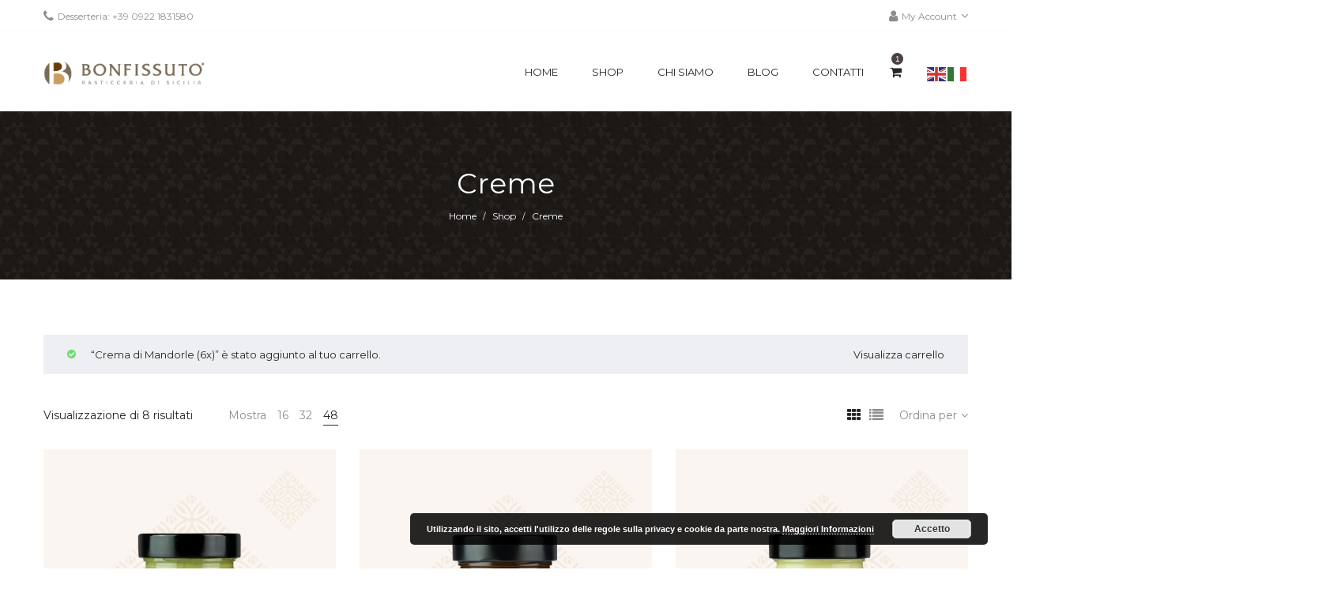

--- FILE ---
content_type: text/html; charset=UTF-8
request_url: https://www.bonfissuto.com/shop/creme/?add-to-cart=45&per_page=48
body_size: 25373
content:
<!DOCTYPE html>
<html lang="it-IT">
<head>
    <meta charset="UTF-8">
    <!--[if IE]>
    <meta http-equiv="X-UA-Compatible" content="IE=edge,chrome=1">
    <![endif]-->
    <meta name="viewport" content="width=device-width, initial-scale=1">
    <link rel="profile" href="http://gmpg.org/xfn/11">
    <link rel="pingback" href="https://www.bonfissuto.com/xmlrpc.php">
    <title>Creme - Bonfissuto - Sicilian Fine Food</title>
<meta name='robots' content='max-image-preview:large' />

<!-- This site is optimized with the Yoast SEO plugin v12.3 - https://yoast.com/wordpress/plugins/seo/ -->
<meta name="robots" content="max-snippet:-1, max-image-preview:large, max-video-preview:-1"/>
<link rel="canonical" href="https://www.bonfissuto.com/shop/creme/" />
<meta property="og:locale" content="it_IT" />
<meta property="og:type" content="object" />
<meta property="og:title" content="Creme - Bonfissuto - Sicilian Fine Food" />
<meta property="og:url" content="https://www.bonfissuto.com/shop/creme/" />
<meta property="og:site_name" content="Bonfissuto - Sicilian Fine Food" />
<meta name="twitter:card" content="summary_large_image" />
<meta name="twitter:title" content="Creme - Bonfissuto - Sicilian Fine Food" />
<script type='application/ld+json' class='yoast-schema-graph yoast-schema-graph--main'>{"@context":"https://schema.org","@graph":[{"@type":"Organization","@id":"https://www.bonfissuto.com/#organization","name":"Bonfissuto - Sicilian Fine Food","url":"https://www.bonfissuto.com/","sameAs":[],"logo":{"@type":"ImageObject","@id":"https://www.bonfissuto.com/#logo","url":"https://www.bonfissuto.com/wp-content/uploads/2018/10/logo-bonfissuto.png","width":339,"height":70,"caption":"Bonfissuto - Sicilian Fine Food"},"image":{"@id":"https://www.bonfissuto.com/#logo"}},{"@type":"WebSite","@id":"https://www.bonfissuto.com/#website","url":"https://www.bonfissuto.com/","name":"Bonfissuto - Sicilian Fine Food","publisher":{"@id":"https://www.bonfissuto.com/#organization"},"potentialAction":{"@type":"SearchAction","target":"https://www.bonfissuto.com/?s={search_term_string}","query-input":"required name=search_term_string"}},{"@type":"CollectionPage","@id":"https://www.bonfissuto.com/shop/creme/#webpage","url":"https://www.bonfissuto.com/shop/creme/","inLanguage":"it-IT","name":"Creme - Bonfissuto - Sicilian Fine Food","isPartOf":{"@id":"https://www.bonfissuto.com/#website"}}]}</script>
<!-- / Yoast SEO plugin. -->

<link rel='dns-prefetch' href='//cdn.scalapay.com' />
<link rel='dns-prefetch' href='//fonts.googleapis.com' />
<link rel='dns-prefetch' href='//s.w.org' />
<link rel="alternate" type="application/rss+xml" title="Bonfissuto - Sicilian Fine Food &raquo; Feed" href="https://www.bonfissuto.com/feed/" />
<link rel="alternate" type="application/rss+xml" title="Bonfissuto - Sicilian Fine Food &raquo; Feed dei commenti" href="https://www.bonfissuto.com/comments/feed/" />
<link rel="alternate" type="application/rss+xml" title="Feed Bonfissuto - Sicilian Fine Food &raquo; Creme Categoria" href="https://www.bonfissuto.com/shop/creme/feed/" />
<script type="text/javascript">
window._wpemojiSettings = {"baseUrl":"https:\/\/s.w.org\/images\/core\/emoji\/13.1.0\/72x72\/","ext":".png","svgUrl":"https:\/\/s.w.org\/images\/core\/emoji\/13.1.0\/svg\/","svgExt":".svg","source":{"concatemoji":"https:\/\/www.bonfissuto.com\/wp-includes\/js\/wp-emoji-release.min.js?ver=5.9.12"}};
/*! This file is auto-generated */
!function(e,a,t){var n,r,o,i=a.createElement("canvas"),p=i.getContext&&i.getContext("2d");function s(e,t){var a=String.fromCharCode;p.clearRect(0,0,i.width,i.height),p.fillText(a.apply(this,e),0,0);e=i.toDataURL();return p.clearRect(0,0,i.width,i.height),p.fillText(a.apply(this,t),0,0),e===i.toDataURL()}function c(e){var t=a.createElement("script");t.src=e,t.defer=t.type="text/javascript",a.getElementsByTagName("head")[0].appendChild(t)}for(o=Array("flag","emoji"),t.supports={everything:!0,everythingExceptFlag:!0},r=0;r<o.length;r++)t.supports[o[r]]=function(e){if(!p||!p.fillText)return!1;switch(p.textBaseline="top",p.font="600 32px Arial",e){case"flag":return s([127987,65039,8205,9895,65039],[127987,65039,8203,9895,65039])?!1:!s([55356,56826,55356,56819],[55356,56826,8203,55356,56819])&&!s([55356,57332,56128,56423,56128,56418,56128,56421,56128,56430,56128,56423,56128,56447],[55356,57332,8203,56128,56423,8203,56128,56418,8203,56128,56421,8203,56128,56430,8203,56128,56423,8203,56128,56447]);case"emoji":return!s([10084,65039,8205,55357,56613],[10084,65039,8203,55357,56613])}return!1}(o[r]),t.supports.everything=t.supports.everything&&t.supports[o[r]],"flag"!==o[r]&&(t.supports.everythingExceptFlag=t.supports.everythingExceptFlag&&t.supports[o[r]]);t.supports.everythingExceptFlag=t.supports.everythingExceptFlag&&!t.supports.flag,t.DOMReady=!1,t.readyCallback=function(){t.DOMReady=!0},t.supports.everything||(n=function(){t.readyCallback()},a.addEventListener?(a.addEventListener("DOMContentLoaded",n,!1),e.addEventListener("load",n,!1)):(e.attachEvent("onload",n),a.attachEvent("onreadystatechange",function(){"complete"===a.readyState&&t.readyCallback()})),(n=t.source||{}).concatemoji?c(n.concatemoji):n.wpemoji&&n.twemoji&&(c(n.twemoji),c(n.wpemoji)))}(window,document,window._wpemojiSettings);
</script>
<style type="text/css">
img.wp-smiley,
img.emoji {
	display: inline !important;
	border: none !important;
	box-shadow: none !important;
	height: 1em !important;
	width: 1em !important;
	margin: 0 0.07em !important;
	vertical-align: -0.1em !important;
	background: none !important;
	padding: 0 !important;
}
</style>
			<style type="text/css">
		</style>
		<link rel='stylesheet' id='wp-block-library-css'  href='https://www.bonfissuto.com/wp-includes/css/dist/block-library/style.min.css?ver=5.9.12'  media='all' />
<link rel='stylesheet' id='wc-blocks-vendors-style-css'  href='https://www.bonfissuto.com/wp-content/plugins/woocommerce/packages/woocommerce-blocks/build/wc-blocks-vendors-style.css?ver=6.9.0'  media='all' />
<link rel='stylesheet' id='wc-blocks-style-css'  href='https://www.bonfissuto.com/wp-content/plugins/woocommerce/packages/woocommerce-blocks/build/wc-blocks-style.css?ver=6.9.0'  media='all' />
<style id='global-styles-inline-css' type='text/css'>
body{--wp--preset--color--black: #000000;--wp--preset--color--cyan-bluish-gray: #abb8c3;--wp--preset--color--white: #ffffff;--wp--preset--color--pale-pink: #f78da7;--wp--preset--color--vivid-red: #cf2e2e;--wp--preset--color--luminous-vivid-orange: #ff6900;--wp--preset--color--luminous-vivid-amber: #fcb900;--wp--preset--color--light-green-cyan: #7bdcb5;--wp--preset--color--vivid-green-cyan: #00d084;--wp--preset--color--pale-cyan-blue: #8ed1fc;--wp--preset--color--vivid-cyan-blue: #0693e3;--wp--preset--color--vivid-purple: #9b51e0;--wp--preset--gradient--vivid-cyan-blue-to-vivid-purple: linear-gradient(135deg,rgba(6,147,227,1) 0%,rgb(155,81,224) 100%);--wp--preset--gradient--light-green-cyan-to-vivid-green-cyan: linear-gradient(135deg,rgb(122,220,180) 0%,rgb(0,208,130) 100%);--wp--preset--gradient--luminous-vivid-amber-to-luminous-vivid-orange: linear-gradient(135deg,rgba(252,185,0,1) 0%,rgba(255,105,0,1) 100%);--wp--preset--gradient--luminous-vivid-orange-to-vivid-red: linear-gradient(135deg,rgba(255,105,0,1) 0%,rgb(207,46,46) 100%);--wp--preset--gradient--very-light-gray-to-cyan-bluish-gray: linear-gradient(135deg,rgb(238,238,238) 0%,rgb(169,184,195) 100%);--wp--preset--gradient--cool-to-warm-spectrum: linear-gradient(135deg,rgb(74,234,220) 0%,rgb(151,120,209) 20%,rgb(207,42,186) 40%,rgb(238,44,130) 60%,rgb(251,105,98) 80%,rgb(254,248,76) 100%);--wp--preset--gradient--blush-light-purple: linear-gradient(135deg,rgb(255,206,236) 0%,rgb(152,150,240) 100%);--wp--preset--gradient--blush-bordeaux: linear-gradient(135deg,rgb(254,205,165) 0%,rgb(254,45,45) 50%,rgb(107,0,62) 100%);--wp--preset--gradient--luminous-dusk: linear-gradient(135deg,rgb(255,203,112) 0%,rgb(199,81,192) 50%,rgb(65,88,208) 100%);--wp--preset--gradient--pale-ocean: linear-gradient(135deg,rgb(255,245,203) 0%,rgb(182,227,212) 50%,rgb(51,167,181) 100%);--wp--preset--gradient--electric-grass: linear-gradient(135deg,rgb(202,248,128) 0%,rgb(113,206,126) 100%);--wp--preset--gradient--midnight: linear-gradient(135deg,rgb(2,3,129) 0%,rgb(40,116,252) 100%);--wp--preset--duotone--dark-grayscale: url('#wp-duotone-dark-grayscale');--wp--preset--duotone--grayscale: url('#wp-duotone-grayscale');--wp--preset--duotone--purple-yellow: url('#wp-duotone-purple-yellow');--wp--preset--duotone--blue-red: url('#wp-duotone-blue-red');--wp--preset--duotone--midnight: url('#wp-duotone-midnight');--wp--preset--duotone--magenta-yellow: url('#wp-duotone-magenta-yellow');--wp--preset--duotone--purple-green: url('#wp-duotone-purple-green');--wp--preset--duotone--blue-orange: url('#wp-duotone-blue-orange');--wp--preset--font-size--small: 13px;--wp--preset--font-size--medium: 20px;--wp--preset--font-size--large: 36px;--wp--preset--font-size--x-large: 42px;}.has-black-color{color: var(--wp--preset--color--black) !important;}.has-cyan-bluish-gray-color{color: var(--wp--preset--color--cyan-bluish-gray) !important;}.has-white-color{color: var(--wp--preset--color--white) !important;}.has-pale-pink-color{color: var(--wp--preset--color--pale-pink) !important;}.has-vivid-red-color{color: var(--wp--preset--color--vivid-red) !important;}.has-luminous-vivid-orange-color{color: var(--wp--preset--color--luminous-vivid-orange) !important;}.has-luminous-vivid-amber-color{color: var(--wp--preset--color--luminous-vivid-amber) !important;}.has-light-green-cyan-color{color: var(--wp--preset--color--light-green-cyan) !important;}.has-vivid-green-cyan-color{color: var(--wp--preset--color--vivid-green-cyan) !important;}.has-pale-cyan-blue-color{color: var(--wp--preset--color--pale-cyan-blue) !important;}.has-vivid-cyan-blue-color{color: var(--wp--preset--color--vivid-cyan-blue) !important;}.has-vivid-purple-color{color: var(--wp--preset--color--vivid-purple) !important;}.has-black-background-color{background-color: var(--wp--preset--color--black) !important;}.has-cyan-bluish-gray-background-color{background-color: var(--wp--preset--color--cyan-bluish-gray) !important;}.has-white-background-color{background-color: var(--wp--preset--color--white) !important;}.has-pale-pink-background-color{background-color: var(--wp--preset--color--pale-pink) !important;}.has-vivid-red-background-color{background-color: var(--wp--preset--color--vivid-red) !important;}.has-luminous-vivid-orange-background-color{background-color: var(--wp--preset--color--luminous-vivid-orange) !important;}.has-luminous-vivid-amber-background-color{background-color: var(--wp--preset--color--luminous-vivid-amber) !important;}.has-light-green-cyan-background-color{background-color: var(--wp--preset--color--light-green-cyan) !important;}.has-vivid-green-cyan-background-color{background-color: var(--wp--preset--color--vivid-green-cyan) !important;}.has-pale-cyan-blue-background-color{background-color: var(--wp--preset--color--pale-cyan-blue) !important;}.has-vivid-cyan-blue-background-color{background-color: var(--wp--preset--color--vivid-cyan-blue) !important;}.has-vivid-purple-background-color{background-color: var(--wp--preset--color--vivid-purple) !important;}.has-black-border-color{border-color: var(--wp--preset--color--black) !important;}.has-cyan-bluish-gray-border-color{border-color: var(--wp--preset--color--cyan-bluish-gray) !important;}.has-white-border-color{border-color: var(--wp--preset--color--white) !important;}.has-pale-pink-border-color{border-color: var(--wp--preset--color--pale-pink) !important;}.has-vivid-red-border-color{border-color: var(--wp--preset--color--vivid-red) !important;}.has-luminous-vivid-orange-border-color{border-color: var(--wp--preset--color--luminous-vivid-orange) !important;}.has-luminous-vivid-amber-border-color{border-color: var(--wp--preset--color--luminous-vivid-amber) !important;}.has-light-green-cyan-border-color{border-color: var(--wp--preset--color--light-green-cyan) !important;}.has-vivid-green-cyan-border-color{border-color: var(--wp--preset--color--vivid-green-cyan) !important;}.has-pale-cyan-blue-border-color{border-color: var(--wp--preset--color--pale-cyan-blue) !important;}.has-vivid-cyan-blue-border-color{border-color: var(--wp--preset--color--vivid-cyan-blue) !important;}.has-vivid-purple-border-color{border-color: var(--wp--preset--color--vivid-purple) !important;}.has-vivid-cyan-blue-to-vivid-purple-gradient-background{background: var(--wp--preset--gradient--vivid-cyan-blue-to-vivid-purple) !important;}.has-light-green-cyan-to-vivid-green-cyan-gradient-background{background: var(--wp--preset--gradient--light-green-cyan-to-vivid-green-cyan) !important;}.has-luminous-vivid-amber-to-luminous-vivid-orange-gradient-background{background: var(--wp--preset--gradient--luminous-vivid-amber-to-luminous-vivid-orange) !important;}.has-luminous-vivid-orange-to-vivid-red-gradient-background{background: var(--wp--preset--gradient--luminous-vivid-orange-to-vivid-red) !important;}.has-very-light-gray-to-cyan-bluish-gray-gradient-background{background: var(--wp--preset--gradient--very-light-gray-to-cyan-bluish-gray) !important;}.has-cool-to-warm-spectrum-gradient-background{background: var(--wp--preset--gradient--cool-to-warm-spectrum) !important;}.has-blush-light-purple-gradient-background{background: var(--wp--preset--gradient--blush-light-purple) !important;}.has-blush-bordeaux-gradient-background{background: var(--wp--preset--gradient--blush-bordeaux) !important;}.has-luminous-dusk-gradient-background{background: var(--wp--preset--gradient--luminous-dusk) !important;}.has-pale-ocean-gradient-background{background: var(--wp--preset--gradient--pale-ocean) !important;}.has-electric-grass-gradient-background{background: var(--wp--preset--gradient--electric-grass) !important;}.has-midnight-gradient-background{background: var(--wp--preset--gradient--midnight) !important;}.has-small-font-size{font-size: var(--wp--preset--font-size--small) !important;}.has-medium-font-size{font-size: var(--wp--preset--font-size--medium) !important;}.has-large-font-size{font-size: var(--wp--preset--font-size--large) !important;}.has-x-large-font-size{font-size: var(--wp--preset--font-size--x-large) !important;}
</style>
<link rel='stylesheet' id='xpay-checkout-css'  href='https://www.bonfissuto.com/wp-content/plugins/cartasi-x-pay/assets/css/xpay.css?ver=5.9.12'  media='all' />
<link rel='stylesheet' id='contact-form-7-css'  href='https://www.bonfissuto.com/wp-content/plugins/contact-form-7/includes/css/styles.css?ver=5.5.6'  media='all' />
<link rel='stylesheet' id='fts-feeds-css'  href='https://www.bonfissuto.com/wp-content/plugins/feed-them-social/feeds/css/styles.css?ver=2.9.8'  media='' />
<link rel='stylesheet' id='rs-plugin-settings-css'  href='https://www.bonfissuto.com/wp-content/plugins/revslider/public/assets/css/settings.css?ver=5.4.8'  media='all' />
<style id='rs-plugin-settings-inline-css' type='text/css'>
#rs-demo-id {}
</style>
<link rel='stylesheet' id='wc-scalapay-gateway-css'  href='https://www.bonfissuto.com/wp-content/plugins/scalapay-payment-gateway-for-woocommerce/assets/css/scalapay.css?ver=1.1.39'  media='all' />
<style id='woocommerce-inline-inline-css' type='text/css'>
.woocommerce form .form-row .required { visibility: visible; }
</style>
<link rel='stylesheet' id='font-awesome-css'  href='https://www.bonfissuto.com/wp-content/themes/veera/assets/css/font-awesome.min.css?ver=1.0.3.1'  media='all' />
<style id='font-awesome-inline-css' type='text/css'>
@font-face{
                font-family: 'FontAwesome';
                src: url('//www.bonfissuto.com/wp-content/themes/veera/assets/fonts/fontawesome-webfont.eot');
                src: url('//www.bonfissuto.com/wp-content/themes/veera/assets/fonts/fontawesome-webfont.eot') format('embedded-opentype'),
                     url('//www.bonfissuto.com/wp-content/themes/veera/assets/fonts/fontawesome-webfont.woff2') format('woff2'),
                     url('//www.bonfissuto.com/wp-content/themes/veera/assets/fonts/fontawesome-webfont.woff') format('woff'),
                     url('//www.bonfissuto.com/wp-content/themes/veera/assets/fonts/fontawesome-webfont.ttf') format('truetype'),
                     url('//www.bonfissuto.com/wp-content/themes/veera/assets/fonts/fontawesome-webfont.svg') format('svg');
                font-weight:normal;
                font-style:normal
            }
[data-font="FontAwesome"]:before {font-family: 'FontAwesome' !important;content: attr(data-icon) !important;speak: none !important;font-weight: normal !important;font-variant: normal !important;text-transform: none !important;line-height: 1 !important;font-style: normal !important;-webkit-font-smoothing: antialiased !important;-moz-osx-font-smoothing: grayscale !important;}
</style>
<link rel='stylesheet' id='animate-css-css'  href='https://www.bonfissuto.com/wp-content/themes/veera/assets/css/animate.min.css?ver=1.0.3.1'  media='all' />
<link rel='stylesheet' id='veera-theme-css'  href='https://www.bonfissuto.com/wp-content/themes/veera/style.css?ver=1.0.3.1'  media='all' />
<style id='veera-theme-inline-css' type='text/css'>
.site-loading .la-image-loading {opacity: 1;visibility: visible}.la-image-loading.spinner-custom .content {width: 100px;margin-top: -50px;height: 100px;margin-left: -50px;text-align: center}.la-image-loading.spinner-custom .content img {width: auto;margin: 0 auto}.site-loading #page.site {opacity: 0;transition: all .3s ease-in-out}#page.site {opacity: 1}.la-image-loading {opacity: 0;position: fixed;z-index: 999999;left: 0;top: 0;right: 0;bottom: 0;background: #fff;overflow: hidden;transition: all .3s ease-in-out;-webkit-transition: all .3s ease-in-out;visibility: hidden}.la-image-loading .content {position: absolute;width: 50px;height: 50px;top: 50%;left: 50%;margin-left: -25px;margin-top: -25px}.la-loader.spinner1 {width: 40px;height: 40px;margin: 5px;display: block;box-shadow: 0 0 20px 0 rgba(0, 0, 0, 0.15);-webkit-box-shadow: 0 0 20px 0 rgba(0, 0, 0, 0.15);-webkit-animation: la-rotateplane 1.2s infinite ease-in-out;animation: la-rotateplane 1.2s infinite ease-in-out;border-radius: 3px;-moz-border-radius: 3px;-webkit-border-radius: 3px}.la-loader.spinner2 {width: 40px;height: 40px;margin: 5px;box-shadow: 0 0 20px 0 rgba(0, 0, 0, 0.15);-webkit-box-shadow: 0 0 20px 0 rgba(0, 0, 0, 0.15);border-radius: 100%;-webkit-animation: la-scaleout 1.0s infinite ease-in-out;animation: la-scaleout 1.0s infinite ease-in-out}.la-loader.spinner3 {margin: 15px 0 0 -10px;width: 70px;text-align: center}.la-loader.spinner3 [class*="bounce"] {width: 18px;height: 18px;box-shadow: 0 0 20px 0 rgba(0, 0, 0, 0.15);-webkit-box-shadow: 0 0 20px 0 rgba(0, 0, 0, 0.15);border-radius: 100%;display: inline-block;-webkit-animation: la-bouncedelay 1.4s infinite ease-in-out;animation: la-bouncedelay 1.4s infinite ease-in-out;-webkit-animation-fill-mode: both;animation-fill-mode: both}.la-loader.spinner3 .bounce1 {-webkit-animation-delay: -.32s;animation-delay: -.32s}.la-loader.spinner3 .bounce2 {-webkit-animation-delay: -.16s;animation-delay: -.16s}.la-loader.spinner4 {margin: 5px;width: 40px;height: 40px;text-align: center;-webkit-animation: la-rotate 2.0s infinite linear;animation: la-rotate 2.0s infinite linear}.la-loader.spinner4 [class*="dot"] {width: 60%;height: 60%;display: inline-block;position: absolute;top: 0;border-radius: 100%;-webkit-animation: la-bounce 2.0s infinite ease-in-out;animation: la-bounce 2.0s infinite ease-in-out;box-shadow: 0 0 20px 0 rgba(0, 0, 0, 0.15);-webkit-box-shadow: 0 0 20px 0 rgba(0, 0, 0, 0.15)}.la-loader.spinner4 .dot2 {top: auto;bottom: 0;-webkit-animation-delay: -1.0s;animation-delay: -1.0s}.la-loader.spinner5 {margin: 5px;width: 40px;height: 40px}.la-loader.spinner5 div {width: 33%;height: 33%;float: left;-webkit-animation: la-cubeGridScaleDelay 1.3s infinite ease-in-out;animation: la-cubeGridScaleDelay 1.3s infinite ease-in-out}.la-loader.spinner5 div:nth-child(1), .la-loader.spinner5 div:nth-child(5), .la-loader.spinner5 div:nth-child(9) {-webkit-animation-delay: .2s;animation-delay: .2s}.la-loader.spinner5 div:nth-child(2), .la-loader.spinner5 div:nth-child(6) {-webkit-animation-delay: .3s;animation-delay: .3s}.la-loader.spinner5 div:nth-child(3) {-webkit-animation-delay: .4s;animation-delay: .4s}.la-loader.spinner5 div:nth-child(4), .la-loader.spinner5 div:nth-child(8) {-webkit-animation-delay: .1s;animation-delay: .1s}.la-loader.spinner5 div:nth-child(7) {-webkit-animation-delay: 0s;animation-delay: 0s}@-webkit-keyframes la-rotateplane {0% {-webkit-transform: perspective(120px)}50% {-webkit-transform: perspective(120px) rotateY(180deg)}100% {-webkit-transform: perspective(120px) rotateY(180deg) rotateX(180deg)}}@keyframes la-rotateplane {0% {transform: perspective(120px) rotateX(0deg) rotateY(0deg)}50% {transform: perspective(120px) rotateX(-180.1deg) rotateY(0deg)}100% {transform: perspective(120px) rotateX(-180deg) rotateY(-179.9deg)}}@-webkit-keyframes la-scaleout {0% {-webkit-transform: scale(0)}100% {-webkit-transform: scale(1);opacity: 0}}@keyframes la-scaleout {0% {transform: scale(0);-webkit-transform: scale(0)}100% {transform: scale(1);-webkit-transform: scale(1);opacity: 0}}@-webkit-keyframes la-bouncedelay {0%, 80%, 100% {-webkit-transform: scale(0)}40% {-webkit-transform: scale(1)}}@keyframes la-bouncedelay {0%, 80%, 100% {transform: scale(0)}40% {transform: scale(1)}}@-webkit-keyframes la-rotate {100% {-webkit-transform: rotate(360deg)}}@keyframes la-rotate {100% {transform: rotate(360deg);-webkit-transform: rotate(360deg)}}@-webkit-keyframes la-bounce {0%, 100% {-webkit-transform: scale(0)}50% {-webkit-transform: scale(1)}}@keyframes la-bounce {0%, 100% {transform: scale(0)}50% {transform: scale(1)}}@-webkit-keyframes la-cubeGridScaleDelay {0% {-webkit-transform: scale3d(1, 1, 1)}35% {-webkit-transform: scale3d(0, 0, 1)}70% {-webkit-transform: scale3d(1, 1, 1)}100% {-webkit-transform: scale3d(1, 1, 1)}}@keyframes la-cubeGridScaleDelay {0% {transform: scale3d(1, 1, 1)}35% {transform: scale3d(0, 0, 1)}70% {transform: scale3d(1, 1, 1)}100% {transform: scale3d(1, 1, 1)}}.la-loader.spinner1, .la-loader.spinner2, .la-loader.spinner3 [class*="bounce"], .la-loader.spinner4 [class*="dot"], .la-loader.spinner5 div{background-color: #cea845}.show-when-logged{display: none !important}.section-page-header{color: #ffffff;background-image: url(//www.bonfissuto.com/wp-content/uploads/2018/10/texture-bonfissuto.jpg);background-repeat: repeat;background-position: center center;background-attachment: fixed;background-size: contain}.section-page-header .page-title{color: #ffffff}.section-page-header a{color: #ffffff}.section-page-header a:hover{color: #ffffff}.section-page-header .page-header-inner{padding-top: 25px;padding-bottom: 25px}@media(min-width: 768px){.section-page-header .page-header-inner{padding-top: 45px;padding-bottom: 45px}}@media(min-width: 992px){.section-page-header .page-header-inner{padding-top: 70px;padding-bottom: 70px}}.site-main{}body.veera-body{font-size: 13px;background-repeat: repeat;background-position: left top}body.veera-body.body-boxed #page.site{width: 1230px;max-width: 100%;margin-left: auto;margin-right: auto;background-repeat: repeat;background-position: left top}body.veera-body.body-boxed .site-header .site-header-inner{max-width: 1230px}body.veera-body.body-boxed .site-header.is-sticky .site-header-inner{left: calc( (100% - 1230px)/2 );left: -webkit-calc( (100% - 1230px)/2 )}#masthead_aside,.site-header .site-header-inner{background-repeat: repeat;background-position: left top;background-color: #fff}.enable-header-transparency .site-header:not(.is-sticky) .site-header-inner{background-repeat: repeat;background-position: left top;background-color: rgba(0,0,0,0)}.footer-top{background-repeat: repeat;background-position: left top;padding-top:40px;padding-bottom:0}.open-newsletter-popup .lightcase-inlineWrap{background-image: url(//veera.la-studioweb.com/wp-content/uploads/2018/07/background_newsletter.jpg);background-repeat: no-repeat;background-position: center center;background-size: cover}.header-v6 #masthead_aside .mega-menu > li > a,.header-v7 #header_aside .mega-menu > li > a,.site-main-nav .main-menu > li > a{font-size: 16px}.mega-menu .popup{font-size: 12px}.mega-menu .mm-popup-wide .inner > ul.sub-menu > li li > a,.mega-menu .mm-popup-narrow li.menu-item > a{font-size: 12px}.mega-menu .mm-popup-wide .inner > ul.sub-menu > li > a{font-size: 13px}.site-header .site-branding a{height: 120px;line-height: 120px}.site-header .header-component-inner{padding-top: 40px;padding-bottom: 40px}.site-header .header-main .la_com_action--dropdownmenu .menu,.site-header .mega-menu > li > .popup{margin-top: 60px}.site-header .header-main .la_com_action--dropdownmenu:hover .menu,.site-header .mega-menu > li:hover > .popup{margin-top: 40px}.site-header.is-sticky .site-branding a{height: 80px;line-height: 80px}.site-header.is-sticky .header-component-inner{padding-top: 20px;padding-bottom: 20px}.site-header.is-sticky .header-main .la_com_action--dropdownmenu .menu,.site-header.is-sticky .mega-menu > li > .popup{margin-top: 40px}.site-header.is-sticky .header-main .la_com_action--dropdownmenu:hover .menu,.site-header.is-sticky .mega-menu > li:hover > .popup{margin-top: 20px}@media(max-width: 1300px) and (min-width: 992px){.site-header .site-branding a{height: 100px;line-height: 100px}.site-header .header-component-inner{padding-top: 30px;padding-bottom: 30px}.site-header .header-main .la_com_action--dropdownmenu .menu,.site-header .mega-menu > li > .popup{margin-top: 50px}.site-header .header-main .la_com_action--dropdownmenu:hover .menu,.site-header .mega-menu > li:hover > .popup{margin-top: 30px}.site-header.is-sticky .site-branding a{height: 80px;line-height: 80px}.site-header.is-sticky .header-component-inner{padding-top: 20px;padding-bottom: 20px}.site-header.is-sticky .header-main .la_com_action--dropdownmenu .menu,.site-header.is-sticky .mega-menu > li > .popup{margin-top: 40px}.site-header.is-sticky .header-main .la_com_action--dropdownmenu:hover .menu,.site-header.is-sticky .mega-menu > li:hover > .popup{margin-top: 20px}}@media(max-width: 991px){.site-header-mobile .site-branding a{height: 70px;line-height: 70px}.site-header-mobile .header-component-inner{padding-top: 15px;padding-bottom: 15px}.site-header-mobile.is-sticky .site-branding a{height: 70px;line-height: 70px}.site-header-mobile.is-sticky .header-component-inner{padding-top: 15px;padding-bottom: 15px}}.header-v6 #header_aside,.header-v5 #masthead_aside{background-repeat: repeat;background-position: left top;background-color: #fff}.header-v6.enable-header-transparency #header_aside,.header-v5.enable-header-transparency #masthead_aside{background-repeat: repeat;background-position: left top;background-color: rgba(0,0,0,0)}.widget_recent_entries .pr-item .pr-item--right a, .single_post_quote_wrap .quote-wrapper .format-content, .la_testimonials--style-2 .loop__item__desc, .la_testimonials--style-3 .loop__item__desc, .la_testimonials--style-4 .loop__item__desc, .la_testimonials--style-5 .loop__item__desc, .la_testimonials--style-7 .loop__item__desc, .la_testimonials--style-9 .loop__item__desc, .la-sc-icon-boxes.icon-type-number .type-number, .member--style-1 .loop__item__meta, .member--style-2 .member__item__role, .member--style-3 .member__item__role, .banner-type-5 .b-title1, .la-blockquote.style-2 p, .la-blockquote.style-3 p,.la_testimonials--style-1 .loop__item__desc,.la_testimonials--style-1 .testimonial_item--role,.elm-countdown.elm-countdown-style-3 .countdown-period,.elm-countdown.elm-countdown-style-4 .countdown-period,.la-blockquote.style-4 p,.three-font-family,.highlight-font-family {font-family: "Playfair Display", "Helvetica Neue", Arial, sans-serif}h1,.h1, h2,.h2, h3,.h3, h4,.h4, h5,.h5, h6,.h6, .mega-menu .mm-popup-wide .inner > ul.sub-menu > li > a, .la-service-box.service-type-3 .b-title1, .heading-font-family {font-family: "Montserrat", "Helvetica Neue", Arial, sans-serif}body, .la-blockquote.style-1 footer {font-family: "Montserrat", "Helvetica Neue", Arial, sans-serif}.background-color-primary, .item--link-overlay:before, .dl-menu .tip.hot,.mega-menu .tip.hot,.menu .tip.hot, .related-posts-design-1 .block_heading .block_heading--title span:after, .comment-form .form-submit input:hover, .pf-default.pf-style-1 .loop__item__info:after, .pf-default.pf-style-2 .loop__item__info, .pf-default.pf-style-4 .loop__item__info:after, .pf-default.pf-style-5 .loop__item__thumbnail--linkoverlay:before, .member--style-4 .loop__item__thumbnail .item--social a:hover, .pricing.style-1:hover .pricing__action a, .pricing.style-4:hover .pricing__action a, .pricing.style-5:hover .pricing__action a, .la-newsletter-popup .yikes-easy-mc-form .yikes-easy-mc-submit-button:hover, .la_hotspot_sc[data-style="color_pulse"] .la_hotspot, .la_hotspot_sc .la_hotspot_wrap .nttip, .single-release-content .lastudio-release-buttons .lastudio-release-button a, .social-media-link.style-round a:hover, .social-media-link.style-square a:hover, .social-media-link.style-circle a:hover, .social-media-link.style-outline a:hover, .social-media-link.style-circle-outline a:hover, .la-timeline-wrap.style-1 .timeline-block .timeline-dot, .products-list .product_item .product_item--thumbnail .product_item--action .quickview:hover,.products-grid-2 .product_item_thumbnail_action .button:hover,.products-grid-1 .product_item_thumbnail_action .button:hover, .woocommerce.special_offers .product_item--info .la-custom-badge, .la-woo-product-gallery > .woocommerce-product-gallery__trigger, .product--summary .single_add_to_cart_button:hover, .custom-product-wrap .block_heading--title span:after, .woocommerce-MyAccount-navigation li:hover a, .woocommerce-MyAccount-navigation li.is-active a, .registration-form .button, .socials-color a:hover {background-color: #cea845}.background-color-secondary, .slick-slider .slick-dots button, .wc-toolbar .wc-ordering ul li:hover a, .wc-toolbar .wc-ordering ul li.active a, .widget_layered_nav.widget_layered_nav--borderstyle li:hover a, .widget_layered_nav.widget_layered_nav--borderstyle li.active a, .showposts-loop.showposts-list.list-1 .btn-readmore:hover, .showposts-loop.grid-3 .btn-readmore:hover, .comment-form .form-submit input, .pf-default.pf-style-3 .loop__item__info:after, .pricing.style-1 .pricing__action a, .la-newsletter-popup .yikes-easy-mc-form .yikes-easy-mc-submit-button, .single-release-content .lastudio-release-buttons .lastudio-release-button a:hover, .social-media-link.style-round a, .social-media-link.style-square a, .social-media-link.style-circle a, .product--summary .single_add_to_cart_button {background-color: #262626}.background-color-secondary, .socials-color a {background-color: #E7E7E7}.background-color-body {background-color: #8D8D8D}.background-color-border {background-color: #E7E7E7}a:hover, .elm-loadmore-ajax a:hover, .search-form .search-button:hover, .slick-slider .slick-dots li:hover span,.slick-slider .slick-dots .slick-active span, .slick-slider .slick-arrow:hover,.la-slick-nav .slick-arrow:hover, .vertical-style ul li:hover a, .vertical-style ul li.active a, .widget.widget_product_tag_cloud a.active,.widget.widget_product_tag_cloud .active a,.widget.product-sort-by .active a,.widget.widget_layered_nav .active a,.widget.la-price-filter-list .active a, .product_list_widget a:hover, #header_aside .btn-aside-toggle:hover, .dl-menu .tip.hot .tip-arrow:before,.mega-menu .tip.hot .tip-arrow:before,.menu .tip.hot .tip-arrow:before, .la_testimonials--style-2 .entry-title, .la_testimonials--style-3 .entry-title, ul.list-icon-checked li:before,ol.list-icon-checked li:before,.wpb_text_column.list-icon-checked .wpb_wrapper > ol li:before,.wpb_text_column.list-icon-checked .wpb_wrapper > ul li:before, ul.list-icon-checked2 li:before,ol.list-icon-checked2 li:before,.wpb_text_column.list-icon-checked2 .wpb_wrapper > ol li:before,.wpb_text_column.list-icon-checked2 .wpb_wrapper > ul li:before, ul.list-icon-dots li:before,ol.list-icon-dots li:before,.wpb_text_column.list-icon-dots .wpb_wrapper > ol li:before,.wpb_text_column.list-icon-dots .wpb_wrapper > ul li:before, .vc_custom_heading.heading__viewall a:hover, .vc_custom_heading.heading__viewall a:focus, .vc_custom_heading.heading__viewall2 a, .vc_custom_heading.heading__shopnow a:hover, .vc_custom_heading.heading__shopnow a:focus, .member--style-5 .entry-title, .wpb-js-composer .la__tta .vc_active .vc_tta-panel-heading .vc_tta-panel-title, .la__ttaac > .vc_tta.accordion--1 .vc_tta-panel.vc_active .vc_tta-title-text, .la-service-box.service-type-4 .box-inner:hover .b-title1, .easy_mc__style1 .yikes-easy-mc-form .yikes-easy-mc-submit-button:hover, .easy_mc__style3 .yikes-easy-mc-form .yikes-easy-mc-submit-button:hover, .la-lists-icon .la-sc-icon-item > span, ul.list-dots.primary > li:before,ul.list-checked.primary > li:before, body .vc_toggle.vc_toggle_default.vc_toggle_active .vc_toggle_title h4, .la-timeline-wrap.style-1 .timeline-block .timeline-subtitle, .product_item--thumbnail .elm-countdown .countdown-amount, .product_item .price ins, .product--summary .social--sharing a:hover, .product--summary .add_compare:hover,.product--summary .add_wishlist:hover, .cart-collaterals .woocommerce-shipping-calculator .button:hover,.cart-collaterals .la-coupon .button:hover, #customer_login .woocommerce-privacy-policy-text a, p.lost_password {color: #cea845}.la__ttaac > .vc_tta.accordion--4 .vc_tta-panel.vc_active .vc_tta-panel-title > a,.text-color-primary {color: #cea845 !important}.swatch-wrapper:hover, .swatch-wrapper.selected, .member--style-2 .loop__item__thumbnail:after, .member--style-3 .loop__item__info:after, .member--style-3 .loop__item__info:before, .banner-type-7 .box-inner:hover .banner--btn,.banner-type-7 .banner--btn:hover, .la-service-box.service-type-4 .box-inner:hover, .social-media-link.style-outline a:hover, .social-media-link.style-circle-outline a:hover {border-color: #cea845}.border-color-primary {border-color: #cea845 !important}.border-top-color-primary {border-top-color: #cea845 !important}.border-bottom-color-primary {border-bottom-color: #cea845 !important}.border-left-color-primary {border-left-color: #cea845 !important}.border-right-color-primary {border-right-color: #cea845 !important}.la-pagination ul .page-numbers.current, .la-pagination ul .page-numbers:hover, .woocommerce-message,.woocommerce-error,.woocommerce-info, .form-row label, .wc-toolbar .woocommerce-result-count,.wc-toolbar .wc-view-toggle .active, .wc-toolbar .wc-view-count li.active, div.quantity, .widget_recent_entries .pr-item .pr-item--right a:not(:hover), .widget_recent_comments li.recentcomments a, .product_list_widget a, .product_list_widget .amount, .widget_layered_nav.widget_layered_nav--nostyle ul li, .sf-fields .search-field:focus, #header_aside .btn-aside-toggle, .widget.widget_product_tag_cloud .tagcloud, .sidebar-inner .dokan-category-menu #cat-drop-stack > ul li.parent-cat-wrap, .showposts-loop .loop__item__meta--footer, .author-info__name,.author-info__link, .post-navigation .post-title, .commentlist .comment-meta .comment-author, .woocommerce-Reviews .woocommerce-review__author, .woocommerce-Reviews .woocommerce-Reviews-title,.comments-container .comments-title h3,.comment-respond .comment-reply-title, .portfolio-nav, .pf-info-wrapper .pf-info-label, .pf-info-wrapper .social--sharing a:hover, .la_testimonials--style-1 .loop__item__desc, .la_testimonials--style-2 .testimonial_item, .la_testimonials--style-3 .loop__item__desc, .la_testimonials--style-4 .loop__item__desc, .la_testimonials--style-7 .loop__item__inner, .la_testimonials--style-9 .loop__item__inner2, .la_testimonials--style-10 .loop__item__inner2, .ib-link-read_more .icon-boxes-inner > a:not(:hover), .vc_custom_heading.heading__viewall a, .vc_custom_heading.heading__viewall2 a:hover, .vc_custom_heading.heading__viewall2 a:focus, .vc_custom_heading.heading__shopnow a, .pf-default.pf-style-6 .loop__item__info, .pf-special.pf-style-1 .loop__item__info, .member--style-2 .member__item__role, .member--style-3 .member__item__role, .member--style-3 .item--social, .member--style-5 .loop__item__info, .pricing.style-2 .pricing__price-box, .pricing.style-3 .pricing__title, .pricing.style-3 .pricing__price-box, .elm-countdown.elm-countdown-style-1 .countdown-amount, .elm-countdown.elm-countdown-style-3 .countdown-amount, .elm-countdown.elm-countdown-style-4, .la__tta .tab--1 .vc_tta-tabs-list .vc_active a, .la__tta .tab--2 .vc_tta-tabs-list .vc_active a, .la__tta .tab--3 .vc_tta-tabs-list .vc_active a, .la-service-box.service-type-1 .banner--info, .la-service-box.service-type-3 .b-title1, .la-service-box.service-type-4 .b-title1, .la-service-box.service-type-5, .easy_mc__style1 .yikes-easy-mc-form .yikes-easy-mc-email:focus, .easy_mc__style1 .yikes-easy-mc-form .yikes-easy-mc-submit-button, .easy_mc__style3 .yikes-easy-mc-form .yikes-easy-mc-submit-button, .la-newsletter-popup .yikes-easy-mc-form .yikes-easy-mc-email:focus, .single-release-content .release-info-container .release-meta-container strong, .la-blockquote.style-4, .la-blockquote.style-3, ul.list-dots.secondary > li:before,ul.list-checked.secondary > li:before, .product_item--info .elm-countdown .countdown-amount, .product_item .price > .amount, .products-list .product_item .price, .products-list .product_item .product_item--info .add_compare,.products-list .product_item .product_item--info .add_wishlist, .products-list-mini .product_item .price, .products-list .product_item .product_item--thumbnail .product_item--action .quickview,.products-grid-2 .product_item_thumbnail_action .button,.products-grid-1 .product_item_thumbnail_action .button, .la-woo-thumbs .slick-arrow, .product--summary .single-price-wrapper .price ins .amount,.product--summary .single-price-wrapper .price > .amount, .product--summary .product_meta, .product--summary .product_meta_sku_wrapper, .product--summary .product-share-box, .product--summary .group_table td, .product--summary .variations td, .product--summary .add_compare,.product--summary .add_wishlist, .wc-tabs li:hover > a,.wc-tabs li.active > a, .wc-tab .wc-tab-title, .shop_table td.product-price,.shop_table td.product-subtotal, .shop_table .product-name a, .cart-collaterals .shop_table, .cart-collaterals .woocommerce-shipping-calculator .button,.cart-collaterals .la-coupon .button, .woocommerce > p.cart-empty:before, table.woocommerce-checkout-review-order-table, .wc_payment_methods .wc_payment_method label, .woocommerce-order ul strong, .blog-main-loop__btn-loadmore {color: #262626}.text-color-secondary {color: #262626 !important}input:focus, select:focus, textarea:focus, .showposts-loop.showposts-list.list-1 .btn-readmore:hover, .showposts-loop.grid-3 .btn-readmore:hover {border-color: #262626}.border-color-secondary {border-color: #262626 !important}.border-top-color-secondary {border-top-color: #262626 !important}.border-bottom-color-secondary {border-bottom-color: #262626 !important}.border-left-color-secondary {border-left-color: #262626 !important}.border-right-color-secondary {border-right-color: #262626 !important}h1,.h1, h2,.h2, h3,.h3, h4,.h4, h5,.h5, h6,.h6, table th, .sidebar-inner ul.menu li, .sidebar-inner .dokan-category-menu .widget-title, .product--summary .social--sharing a, .extradiv-after-frm-cart {color: #262626}.text-color-heading {color: #262626 !important}.border-color-heading {border-color: #262626 !important}.border-top-color-heading {border-top-color: #262626 !important}.border-bottom-color-heading {border-bottom-color: #262626 !important}.border-left-color-heading {border-left-color: #262626 !important}.border-right-color-heading {border-right-color: #262626 !important}.text-color-three {color: #e7e7e7 !important}.la-pagination ul .page-numbers.current, .la-pagination ul .page-numbers:hover {border-color: #e7e7e7}.border-color-three {border-color: #e7e7e7 !important}.border-top-color-three {border-top-color: #e7e7e7 !important}.border-bottom-color-three {border-bottom-color: #e7e7e7 !important}.border-left-color-three {border-left-color: #e7e7e7 !important}.border-right-color-three {border-right-color: #e7e7e7 !important}body, .easy_mc__style1 .yikes-easy-mc-form .yikes-easy-mc-email, .la-newsletter-popup .yikes-easy-mc-form .yikes-easy-mc-email, table.woocommerce-checkout-review-order-table .variation,table.woocommerce-checkout-review-order-table .product-quantity {color: #8d8d8d}.text-color-body {color: #8d8d8d !important}.border-color-body {border-color: #8d8d8d !important}.border-top-color-body {border-top-color: #8d8d8d !important}.border-bottom-color-body {border-bottom-color: #8d8d8d !important}.border-left-color-body {border-left-color: #8d8d8d !important}.border-right-color-body {border-right-color: #8d8d8d !important}input, select, textarea, table, table th,table td, .share-links a, .select2-container .select2-selection--single, .swatch-wrapper, .widget_shopping_cart_content .total, .calendar_wrap caption, .widget-border.widget, .widget-border-bottom.widget, .commentlist .comment_container, .easy_mc__style1 .yikes-easy-mc-form .yikes-easy-mc-email, .la-newsletter-popup .yikes-easy-mc-form .yikes-easy-mc-email, .social-media-link.style-outline a, body .vc_toggle.vc_toggle_default, .la-timeline-wrap.style-1 .timeline-line, .la-timeline-wrap.style-2 .timeline-title:after, .shop_table.woocommerce-cart-form__contents td, .showposts-loop.main-search-loop .btn-readmore {border-color: #e7e7e7}.border-color {border-color: #e7e7e7 !important}.border-top-color {border-top-color: #e7e7e7 !important}.border-bottom-color {border-bottom-color: #e7e7e7 !important}.border-left-color {border-left-color: #e7e7e7 !important}.border-right-color {border-right-color: #e7e7e7 !important}.btn {color: #fff;background-color: #262626}.btn:hover {background-color: #cea845;color: #fff}.btn.btn-primary {background-color: #cea845;color: #fff}.btn.btn-primary:hover {color: #fff;background-color: #262626}.btn.btn-outline {border-color: #e7e7e7;color: #262626}.btn.btn-outline:hover {color: #fff;background-color: #cea845;border-color: #cea845}.btn.btn-style-flat.btn-color-primary {background-color: #cea845}.btn.btn-style-flat.btn-color-primary:hover {background-color: #262626}.btn.btn-style-flat.btn-color-white {background-color: #fff;color: #262626}.btn.btn-style-flat.btn-color-white:hover {color: #fff;background-color: #cea845}.btn.btn-style-flat.btn-color-white2 {background-color: #fff;color: #262626}.btn.btn-style-flat.btn-color-white2:hover {color: #fff;background-color: #262626}.btn.btn-style-flat.btn-color-gray {background-color: #8d8d8d}.btn.btn-style-flat.btn-color-gray:hover {background-color: #cea845}.btn.btn-style-outline:hover {border-color: #cea845;background-color: #cea845;color: #fff}.btn.btn-style-outline.btn-color-black {border-color: #262626;color: #262626}.btn.btn-style-outline.btn-color-black:hover {border-color: #cea845;background-color: #cea845;color: #fff}.btn.btn-style-outline.btn-color-primary {border-color: #cea845;color: #cea845}.btn.btn-style-outline.btn-color-primary:hover {border-color: #262626;background-color: #262626;color: #fff}.btn.btn-style-outline.btn-color-white {border-color: #fff;color: #fff}.btn.btn-style-outline.btn-color-white:hover {border-color: #cea845;background-color: #cea845;color: #fff}.btn.btn-style-outline.btn-color-white2 {border-color: rgba(255, 255, 255, 0.5);color: #fff}.btn.btn-style-outline.btn-color-white2:hover {border-color: #262626;background-color: #262626;color: #fff}.btn.btn-style-outline.btn-color-gray {border-color: rgba(35, 35, 36, 0.2);color: #262626}.btn.btn-style-outline.btn-color-gray:hover {border-color: #cea845;background-color: #cea845;color: #fff !important}.woocommerce.add_to_cart_inline a {border-color: #e7e7e7;color: #262626}.woocommerce.add_to_cart_inline a:hover {background-color: #262626;border-color: #262626;color: #fff}.elm-loadmore-ajax a {color: #262626}.elm-loadmore-ajax a:hover {color: #cea845;border-color: #cea845}form.track_order .button,.place-order .button,.wc-proceed-to-checkout .button,.widget_shopping_cart_content .button,.woocommerce-MyAccount-content form .button,.lost_reset_password .button,form.register .button,.checkout_coupon .button,.woocomerce-form .button {background-color: #262626;border-color: #262626;color: #fff;min-width: 150px}form.track_order .button:hover,.place-order .button:hover,.wc-proceed-to-checkout .button:hover,.widget_shopping_cart_content .button:hover,.woocommerce-MyAccount-content form .button:hover,.lost_reset_password .button:hover,form.register .button:hover,.checkout_coupon .button:hover,.woocomerce-form .button:hover {background-color: #cea845;border-color: #cea845;color: #fff}.shop_table.cart td.actions .button {background-color: transparent;color: #262626;border-color: #e7e7e7}.shop_table.cart td.actions .button:hover {color: #fff;background-color: #262626;border-color: #262626}.widget_price_filter .button {color: #fff;background-color: #262626}.widget_price_filter .button:hover {color: #fff;background-color: #cea845}#header_menu_burger,#masthead_aside,#header_aside {background-color: #fff;color: #262626}#header_menu_burger h1,#header_menu_burger .h1,#header_menu_burger h2,#header_menu_burger .h2,#header_menu_burger h3,#header_menu_burger .h3,#header_menu_burger h4,#header_menu_burger .h4,#header_menu_burger h5,#header_menu_burger .h5,#header_menu_burger h6,#header_menu_burger .h6,#masthead_aside h1,#masthead_aside .h1,#masthead_aside h2,#masthead_aside .h2,#masthead_aside h3,#masthead_aside .h3,#masthead_aside h4,#masthead_aside .h4,#masthead_aside h5,#masthead_aside .h5,#masthead_aside h6,#masthead_aside .h6,#header_aside h1,#header_aside .h1,#header_aside h2,#header_aside .h2,#header_aside h3,#header_aside .h3,#header_aside h4,#header_aside .h4,#header_aside h5,#header_aside .h5,#header_aside h6,#header_aside .h6 {color: #262626}#header_menu_burger ul:not(.sub-menu) > li > a,#masthead_aside ul:not(.sub-menu) > li > a,#header_aside ul:not(.sub-menu) > li > a {color: #262626}#header_menu_burger ul:not(.sub-menu) > li:hover > a,#masthead_aside ul:not(.sub-menu) > li:hover > a,#header_aside ul:not(.sub-menu) > li:hover > a {color: #cea845}.header--aside .header_component--dropdown-menu .menu {background-color: #fff}.header--aside .header_component > a {color: #262626}.header--aside .header_component:hover > a {color: #cea845}ul.mega-menu .popup li > a {color: #8d8d8d;background-color: rgba(0,0,0,0)}ul.mega-menu .popup li:hover > a {color: #262626;background-color: rgba(0,0,0,0)}ul.mega-menu .popup li.active > a {color: #262626;background-color: rgba(0,0,0,0)}ul.mega-menu .mm-popup-wide .popup li.mm-item-level-2 > a {color: #8d8d8d;background-color: rgba(0,0,0,0)}ul.mega-menu .mm-popup-wide .popup li.mm-item-level-2:hover > a {color: #262626;background-color: rgba(0,0,0,0)}ul.mega-menu .mm-popup-wide .popup li.mm-item-level-2.active > a {color: #262626;background-color: rgba(0,0,0,0)}ul.mega-menu .popup > .inner,ul.mega-menu .mm-popup-wide .inner > ul.sub-menu > li li ul.sub-menu,ul.mega-menu .mm-popup-narrow ul ul {background-color: #fff}ul.mega-menu .mm-popup-wide .inner > ul.sub-menu > li li li:hover > a,ul.mega-menu .mm-popup-narrow li.menu-item:hover > a {color: #262626;background-color: rgba(0,0,0,0)}ul.mega-menu .mm-popup-wide .inner > ul.sub-menu > li li li.active > a,ul.mega-menu .mm-popup-narrow li.menu-item.active > a {color: #262626;background-color: rgba(0,0,0,0)}ul.mega-menu .mm-popup-wide .popup > .inner {background-color: #fff}ul.mega-menu .mm-popup-wide .inner > ul.sub-menu > li > a {color: #262626}.site-main-nav .main-menu > li > a {color: #262626;background-color: rgba(0,0,0,0)}.site-main-nav .main-menu > li.active > a,.site-main-nav .main-menu > li:hover > a {color: #cea845;background-color: rgba(0,0,0,0)}.site-header .header_component > .component-target {color: #262626}.site-header .header_component--linktext:hover > a .component-target-text,.site-header .header_component--linktext:hover > a > i,.site-header .header_component:not(.la_com_action--linktext):hover > a {color: #cea845}.enable-header-transparency .site-header:not(.is-sticky) .header_component > .component-target {color: #262626}.enable-header-transparency .site-header:not(.is-sticky) .header_component > a {color: #262626}.enable-header-transparency .site-header:not(.is-sticky) .header_component:hover > a {color: #cea845}.enable-header-transparency .site-header:not(.is-sticky) .site-main-nav .main-menu > li > a {color: #262626;background-color: rgba(0,0,0,0)}.enable-header-transparency .site-header:not(.is-sticky) .site-main-nav .main-menu > li.active > a,.enable-header-transparency .site-header:not(.is-sticky) .site-main-nav .main-menu > li:hover > a {color: #cea845;background-color: rgba(0,0,0,0)}.enable-header-transparency .site-header:not(.is-sticky) .site-main-nav .main-menu > li.active:before,.enable-header-transparency .site-header:not(.is-sticky) .site-main-nav .main-menu > li:hover:before {background-color: rgba(0,0,0,0)}.site-header-mobile .site-header-inner {background-color: #fff}.site-header-mobile .header_component > .component-target {color: #262626}.site-header-mobile .mobile-menu-wrap {background-color: #fff}.site-header-mobile .mobile-menu-wrap .dl-menuwrapper ul {background: #fff;border-color: rgba(140, 140, 140, 0.2)}.site-header-mobile .mobile-menu-wrap .dl-menuwrapper li {border-color: rgba(140, 140, 140, 0.2)}.site-header-mobile .mobile-menu-wrap .dl-menu > li > a {color: #262626;background-color: rgba(0,0,0,0)}.site-header-mobile .mobile-menu-wrap .dl-menu > li:hover > a {color: #cea845;background-color: rgba(0,0,0,0)}.site-header-mobile .mobile-menu-wrap .dl-menu ul > li > a {color: #262626;background-color: rgba(0,0,0,0)}.site-header-mobile .mobile-menu-wrap .dl-menu ul > li:hover > a {color: #fff;background-color: #cea845}.enable-header-transparency .site-header-mobile:not(.is-sticky) .site-header-inner {background-color: #fff}.enable-header-transparency .site-header-mobile:not(.is-sticky) .header_component > .component-target {color: #262626}.site-header .site-header-top {background-color: rgba(0,0,0,0);color: #8D8D8D}.site-header .site-header-top .header_component .component-target {color: #8D8D8D}.site-header .site-header-top .header_component a.component-target {color: #8D8D8D}.site-header .site-header-top .header_component:hover a .component-target-text {color: #cea845}.enable-header-transparency .site-header .site-header-top {background-color: rgba(0,0,0,0);color: #262626}.enable-header-transparency .site-header .site-header-top .header_component .component-target {color: #262626}.enable-header-transparency .site-header .site-header-top .header_component a.component-target {color: #262626}.enable-header-transparency .site-header .site-header-top .header_component:hover a .component-target-text {color: #cea845}.cart-flyout {background-color: #fff;color: #262626}.cart-flyout .cart-flyout__heading {color: #262626;font-family: "Montserrat", "Helvetica Neue", Arial, sans-serif}.cart-flyout .product_list_widget a {color: #262626}.cart-flyout .product_list_widget a:hover {color: #cea845}.cart-flyout .widget_shopping_cart_content .total {color: #262626}.footer-top {color: #8d8d8d}.footer-top a {color: #8d8d8d}.footer-top a:hover {color: #262626}.footer-top .widget .widget-title {color: #262626}.footer-bottom {background-color: #ffffff;color: #616161}.footer-bottom a {color: #262626}.footer-bottom a:hover {color: #262626}.site-header-mobile .mobile-menu-wrap .dl-menu {border-width: 1px 0 0;border-style: solid;box-shadow: 0 6px 12px rgba(0, 0, 0, 0.076);-webkit-box-shadow: 0 6px 12px rgba(0, 0, 0, 0.076)}.site-header-mobile .mobile-menu-wrap .dl-menu li {border-width: 1px 0 0;border-style: solid}.site-header-mobile .mobile-menu-wrap .dl-menuwrapper li.dl-subviewopen,.site-header-mobile .mobile-menu-wrap .dl-menuwrapper li.dl-subview,.site-header-mobile .mobile-menu-wrap .dl-menuwrapper li:first-child {border-top-width: 0}.wpb-js-composer [class*="vc_tta-la-"] .vc_tta-panel-heading .vc_tta-panel-title .vc_tta-icon {margin-right: 10px}.la-myaccount-page .la_tab_control li.active a,.la-myaccount-page .la_tab_control li:hover a,.la-myaccount-page .ywsl-label {color: #262626}.la-myaccount-page .btn-create-account:hover {color: #fff;background-color: #262626;border-color: #262626}.btn.btn-style-outline-bottom:hover {background: none !important;color: #cea845 !important;border-color: #cea845 !important}@media (max-width: 767px) {.la-advanced-product-filters {background-color: #fff;color: #262626}.la-advanced-product-filters .widget-title {color: #262626}.la-advanced-product-filters a {color: #262626}.la-advanced-product-filters a:hover {color: #cea845}}.nav-menu-burger {color: #262626}.header-v7 #header_aside,.header-v6 #masthead_aside {color: #262626}.header-v7 #header_aside .header_component > a,.header-v6 #masthead_aside .header_component > a {color: #262626}.header-v7 #header_aside .header_component:hover > a,.header-v6 #masthead_aside .header_component:hover > a {color: #cea845}.header-v7 #header_aside .main-menu > li > a,.header-v6 #masthead_aside .main-menu > li > a {color: #262626;background-color: rgba(0,0,0,0)}.header-v7 #header_aside .main-menu > li:hover > a, .header-v7 #header_aside .main-menu > li.open > a, .header-v7 #header_aside .main-menu > li.active > a,.header-v6 #masthead_aside .main-menu > li:hover > a,.header-v6 #masthead_aside .main-menu > li.open > a,.header-v6 #masthead_aside .main-menu > li.active > a {color: #cea845;background-color: rgba(0,0,0,0)}.header-v7.enable-header-transparency #header_aside,.header-v6.enable-header-transparency #masthead_aside {color: #262626}.header-v7.enable-header-transparency #header_aside .header_component > a,.header-v6.enable-header-transparency #masthead_aside .header_component > a {color: #262626}.header-v7.enable-header-transparency #header_aside .header_component:hover > a,.header-v6.enable-header-transparency #masthead_aside .header_component:hover > a {color: #cea845}.header-v7.enable-header-transparency #header_aside .main-menu > li > a,.header-v6.enable-header-transparency #masthead_aside .main-menu > li > a {color: #262626;background-color: rgba(0,0,0,0)}.header-v7.enable-header-transparency #header_aside .main-menu > li:hover a, .header-v7.enable-header-transparency #header_aside .main-menu > li.open a, .header-v7.enable-header-transparency #header_aside .main-menu > li.active a,.header-v6.enable-header-transparency #masthead_aside .main-menu > li:hover a,.header-v6.enable-header-transparency #masthead_aside .main-menu > li.open a,.header-v6.enable-header-transparency #masthead_aside .main-menu > li.active a {color: #cea845;background-color: rgba(0,0,0,0)}.header-v8 .site-header__nav-primary .site-category-nav .toggle-category-menu {color: #262626;background-color: rgba(0,0,0,0)}.header-v8 .site-header__nav-primary .site-category-nav:hover .toggle-category-menu {color: #cea845;background-color: rgba(0,0,0,0)}
@font-face{
                font-family: 'dl-icon';
                src: url('//www.bonfissuto.com/wp-content/themes/veera/assets/fonts/dl-icon.eot');
                src: url('//www.bonfissuto.com/wp-content/themes/veera/assets/fonts/dl-icon.eot') format('embedded-opentype'),
                     url('//www.bonfissuto.com/wp-content/themes/veera/assets/fonts/dl-icon.woff') format('woff'),
                     url('//www.bonfissuto.com/wp-content/themes/veera/assets/fonts/dl-icon.ttf') format('truetype'),
                     url('//www.bonfissuto.com/wp-content/themes/veera/assets/fonts/dl-icon.svg') format('svg');
                font-weight:normal;
                font-style:normal
            }
</style>
<link rel='stylesheet' id='veera-google_fonts-css'  href='//fonts.googleapis.com/css?family=Montserrat:300,regular%7CPlayfair+Display:regular,italic'  media='all' />
<script src='https://www.bonfissuto.com/wp-includes/js/jquery/jquery.min.js?ver=3.6.0' id='jquery-core-js'></script>
<script src='https://www.bonfissuto.com/wp-includes/js/jquery/jquery-migrate.min.js?ver=3.3.2' id='jquery-migrate-js'></script>
<script type='text/javascript' id='fts_clear_cache_script-js-extra'>
/* <![CDATA[ */
var ftsAjax = {"ajaxurl":"https:\/\/www.bonfissuto.com\/wp-admin\/admin-ajax.php"};
var ftsAjax = {"ajaxurl":"https:\/\/www.bonfissuto.com\/wp-admin\/admin-ajax.php"};
/* ]]> */
</script>
<script src='https://www.bonfissuto.com/wp-content/plugins/feed-them-social/admin/js/admin.js?ver=2.9.8' id='fts_clear_cache_script-js'></script>
<script src='https://www.bonfissuto.com/wp-content/plugins/cartasi-x-pay/assets/js/xpay.js?ver=5.9.12' id='xpay-checkout-js'></script>
<script src='https://www.bonfissuto.com/wp-content/plugins/cartasi-x-pay/assets/js/xpay-build.js?ver=5.9.12' id='xpay-build-checkout-js'></script>
<script src='https://www.bonfissuto.com/wp-content/plugins/feed-them-social/feeds/js/powered-by.js?ver=2.9.8' id='fts_powered_by_js-js'></script>
<script type='text/javascript' id='fts-global-js-extra'>
/* <![CDATA[ */
var fts_twitter_ajax = {"ajax_url":"https:\/\/www.bonfissuto.com\/wp-admin\/admin-ajax.php"};
var fts_twitter_ajax = {"ajax_url":"https:\/\/www.bonfissuto.com\/wp-admin\/admin-ajax.php"};
/* ]]> */
</script>
<script src='https://www.bonfissuto.com/wp-content/plugins/feed-them-social/feeds/js/fts-global.js?ver=2.9.8' id='fts-global-js'></script>
<script src='https://www.bonfissuto.com/wp-content/plugins/revslider/public/assets/js/jquery.themepunch.tools.min.js?ver=5.4.8' id='tp-tools-js' defer ></script> 
<script src='https://www.bonfissuto.com/wp-content/plugins/revslider/public/assets/js/jquery.themepunch.revolution.min.js?ver=5.4.8' id='revmin-js' defer ></script> 
<script type="module" src="https://cdn.scalapay.com/widget/v3/js/scalapay-widget.esm.js?ver=5.9.12"></script><script nomodule src="https://cdn.scalapay.com/widget/v3/js/scalapay-widget.js?ver=5.9.12"></script><!--[if lt IE 9]>
<script src='https://www.bonfissuto.com/wp-content/themes/veera/assets/js/enqueue/min/respond.js?ver=5.9.12' id='respond-js'></script>
<![endif]-->
<link rel="https://api.w.org/" href="https://www.bonfissuto.com/wp-json/" /><link rel="alternate" type="application/json" href="https://www.bonfissuto.com/wp-json/wp/v2/product_cat/44" /><link rel="EditURI" type="application/rsd+xml" title="RSD" href="https://www.bonfissuto.com/xmlrpc.php?rsd" />
<link rel="wlwmanifest" type="application/wlwmanifest+xml" href="https://www.bonfissuto.com/wp-includes/wlwmanifest.xml" /> 
<meta name="generator" content="WordPress 5.9.12" />
<meta name="generator" content="WooCommerce 6.3.1" />
<script src="https://www.bonfissuto.com/wp-content/plugins/cartasi-x-pay/assets/js/pagodil-sticker.min.js"></script><style>.pagodil-sticker-container { display: inline-block; margin-bottom: 60px; } </style>
<!--BEGIN: TRACKING CODE MANAGER (v2.0.15) BY INTELLYWP.COM IN HEAD//-->
<meta name="facebook-domain-verification" content="snzde1949y7xux6wrulguxih2h7qxt" />
<script>
  !function(f,b,e,v,n,t,s)
  {if(f.fbq)return;n=f.fbq=function(){n.callMethod?
  n.callMethod.apply(n,arguments):n.queue.push(arguments)};
  if(!f._fbq)f._fbq=n;n.push=n;n.loaded=!0;n.version='2.0';
  n.queue=[];t=b.createElement(e);t.async=!0;
  t.src=v;s=b.getElementsByTagName(e)[0];
  s.parentNode.insertBefore(t,s)}(window, document,'script',
  'https://connect.facebook.net/en_US/fbevents.js');
  fbq('init', '3380916972197351');
  fbq('track', 'PageView');
</script>
<noscript><img height="1" width="1" src="https://www.facebook.com/tr?id=3380916972197351&ev=PageView&noscript=1" /></noscript>
<!-- Google tag (gtag.js) -->
<script async src="https://www.googletagmanager.com/gtag/js?id=AW-11030418289"></script>
<script>
  window.dataLayer = window.dataLayer || [];
  function gtag(){dataLayer.push(arguments);}
  gtag('js', new Date());

  gtag('config', 'AW-11030418289');
</script>
<!--END: https://wordpress.org/plugins/tracking-code-manager IN HEAD//--><link rel="apple-touch-icon" sizes="16x16" href="https://www.bonfissuto.com/wp-content/uploads/2018/11/favicon-bonfissuto.png"/><link rel="apple-touch-icon" sizes="57x57" href="https://www.bonfissuto.com/wp-content/uploads/2018/11/favicon-bonfissuto.png"/><link rel="apple-touch-icon" sizes="72x72" href="https://www.bonfissuto.com/wp-content/uploads/2018/11/favicon-bonfissuto.png"/><link  rel="shortcut icon" type="image/png" sizes="72x72" href="https://www.bonfissuto.com/wp-content/uploads/2018/11/favicon-bonfissuto.png"/><link  rel="shortcut icon" type="image/png" sizes="57x57" href="https://www.bonfissuto.com/wp-content/uploads/2018/11/favicon-bonfissuto.png"/><link  rel="shortcut icon" type="image/png" sizes="16x16" href="https://www.bonfissuto.com/wp-content/uploads/2018/11/favicon-bonfissuto.png"/>	<noscript><style>.woocommerce-product-gallery{ opacity: 1 !important; }</style></noscript>
	<meta name="generator" content="Powered by WPBakery Page Builder - drag and drop page builder for WordPress."/>
<!--[if lte IE 9]><link rel="stylesheet" type="text/css" href="https://www.bonfissuto.com/wp-content/plugins/js_composer/assets/css/vc_lte_ie9.min.css" media="screen"><![endif]--><meta name="generator" content="Powered by Slider Revolution 5.4.8 - responsive, Mobile-Friendly Slider Plugin for WordPress with comfortable drag and drop interface." />
<script type="text/javascript">function setREVStartSize(e){									
						try{ e.c=jQuery(e.c);var i=jQuery(window).width(),t=9999,r=0,n=0,l=0,f=0,s=0,h=0;
							if(e.responsiveLevels&&(jQuery.each(e.responsiveLevels,function(e,f){f>i&&(t=r=f,l=e),i>f&&f>r&&(r=f,n=e)}),t>r&&(l=n)),f=e.gridheight[l]||e.gridheight[0]||e.gridheight,s=e.gridwidth[l]||e.gridwidth[0]||e.gridwidth,h=i/s,h=h>1?1:h,f=Math.round(h*f),"fullscreen"==e.sliderLayout){var u=(e.c.width(),jQuery(window).height());if(void 0!=e.fullScreenOffsetContainer){var c=e.fullScreenOffsetContainer.split(",");if (c) jQuery.each(c,function(e,i){u=jQuery(i).length>0?u-jQuery(i).outerHeight(!0):u}),e.fullScreenOffset.split("%").length>1&&void 0!=e.fullScreenOffset&&e.fullScreenOffset.length>0?u-=jQuery(window).height()*parseInt(e.fullScreenOffset,0)/100:void 0!=e.fullScreenOffset&&e.fullScreenOffset.length>0&&(u-=parseInt(e.fullScreenOffset,0))}f=u}else void 0!=e.minHeight&&f<e.minHeight&&(f=e.minHeight);e.c.closest(".rev_slider_wrapper").css({height:f})					
						}catch(d){console.log("Failure at Presize of Slider:"+d)}						
					};</script>
<style id="veera-extra-custom-css">.b-title2.bitmap-30off {
    background-image: url(//veera.la-studioweb.com/wp-content/uploads/2018/07/30-off.png);
    background-size: contain;
    background-repeat: no-repeat;
    background-position: center;
    font-size: 0;
    padding-bottom: 24%;
}
.section-page-header .page-title {
    font-weight: normal;
}
.la-breadcrumbs {
    font-size: 12px;
}
body.error404 {
    background-image: url(//veera.la-studioweb.com/wp-content/uploads/2018/07/404-bg.jpg);
    background-size: cover;
    background-position: center top;
}
.error404 #colophon {
    display: none;
}
.customerdefine-404-content {
    font-size: 14px;
    color: #262626;
}
.customerdefine-404-content h1 {
    font-size: 150px;
    font-weight: 300;
    line-height: 1;
}
.customerdefine-404-content h3 {
    font-weight: normal;
}
.customerdefine-404-content .btn-wrapper {
    margin-top: 20px;
}
.footer-bottom .footer-bottom-inner {
    border-top: 1px solid #DEDEDE;
}
#rev_slider_1_1 .larev-dot.tp-bullets {
    left: 85% !important;
}
@media(max-width: 800px){
	#rev_slider_1_1 .larev-dot.tp-bullets {
			left: 130% !important;
			top: 110% !important;
	}
}
.site-header-top{
    font-size: 12px;
    border-bottom: 1px solid #F9F9F9;
    padding-top: 0;
    padding-bottom: 0;
}
.site-main-nav .main-menu > li > a{
    font-weight: 400;
}
.header-v9 .header-main .searchform-wrapper {
    width: 370px;
    max-width: 100%;
}
.site-footer .widget .widget-title{
    font-size: 14px;
}
@media(min-width: 992px){
    .la-footer-3col444 .footer-column-inner {
        max-width: 100%;
        margin: 0 auto;
        width: 270px;
    }
    .la-footer-3col444 .footer-column-1 .footer-column-inner{
        float: left;
    }
    .la-footer-3col444 .footer-column-3 .footer-column-inner{
        float: right;
    }
}

input, select, textarea {
border-style: solid;
border-width: 1px;
padding: 5px 10px 5px 10px;
}</style><script>try{  }catch (ex){}</script>		<style type="text/css" id="wp-custom-css">
			.site-header .header-main .la_com_action--dropdownmenu .menu, .site-header .mega-menu > li > .popup{
	width:1550px !important;
	left:-601px !important;
}

ul.mega-menu .mm-popup-wide .popup > .inner{
	max-width:1710px !important;
}		</style>
		<noscript><style type="text/css"> .wpb_animate_when_almost_visible { opacity: 1; }</style></noscript>    <!-- Global site tag (gtag.js) - Google Analytics -->
<!--<script async src="https://www.googletagmanager.com/gtag/js?id=UA-128564724-26"></script>
<script>
  window.dataLayer = window.dataLayer || [];
  function gtag(){dataLayer.push(arguments);}
  gtag('js', new Date());
  gtag('config', 'UA-128564724-26');
</script>-->
	<script async src="https://www.googletagmanager.com/gtag/js?id=G-F7D9L8XM49"></script>
<script>
  window.dataLayer = window.dataLayer || [];
  function gtag(){dataLayer.push(arguments);}
  gtag('js', new Date());
  gtag('config', 'G-F7D9L8XM49');
</script>

</head>

<body class="archive tax-product_cat term-creme term-44 theme-veera logged-out woocommerce woocommerce-page woocommerce-no-js veera-body lastudio-veera header-v2 header-mb-v2 footer-v3col444 body-col-1c page-title-v1 enable-header-sticky site-loading enable-footer-bars wpb-js-composer js-comp-ver-5.5.2 vc_responsive">

<div class="la-image-loading"><div class="content"><div class="la-loader spinner3"><div class="dot1"></div><div class="dot2"></div><div class="bounce1"></div><div class="bounce2"></div><div class="bounce3"></div><div class="cube1"></div><div class="cube2"></div><div class="cube3"></div><div class="cube4"></div></div></div></div>
<div id="page" class="site">
    <div class="site-inner"><header id="masthead" class="site-header">
                <div class="site-header-top use-default">
            <div class="container">
                <div class="header-top-elements">
                    <div class="header_component header_component--linktext la_compt_iem la_com_action--linktext "><a rel="nofollow" class="component-target" href="tel:09221831580"><i class="fa fa-phone"></i><span class="component-target-text">Desserteria: +39 0922 1831580</span></a></div><div class="header_component header_component--dropdown-menu la_compt_iem la_com_action--dropdownmenu  la_com_action--dropdownmenu-text la_com_dropdown_show_arrow pull-right hidden-xs"><a rel="nofollow" class="component-target" href="javascript:;"><i class="fa fa-user"></i><span class="component-target-text">My Account</span></a><ul id="menu-menu-my-account" class="menu"><li id="menu-item-728" class="menu-item menu-item-type-custom menu-item-object-custom menu-item-728"><a href="https://www.bonfissuto.com/account/edit-account/">Profilo</a></li>
</ul></div>                </div>
            </div>
        </div>
        <div class="site-header-outer">
        <div class="site-header-inner">
            <div class="container">
                <div class="header-main clearfix">
                    <div class="header-component-outer header-left">
                        <div class="site-branding">
                            <a href="https://www.bonfissuto.com/" rel="home">
                                <figure class="logo--normal"><img src="https://www.bonfissuto.com/wp-content/uploads/2022/09/logo-bonfissuto.png" alt="Bonfissuto - Sicilian Fine Food"/><figcaption class="screen-reader-text">Bonfissuto &#8211; Sicilian Fine Food</figcaption></figure>
                                <figure class="logo--transparency"><img src="https://www.bonfissuto.com/wp-content/uploads/2022/09/logo-bonfissuto.png" alt="Bonfissuto - Sicilian Fine Food"/><figcaption class="screen-reader-text">Bonfissuto &#8211; Sicilian Fine Food</figcaption></figure>
                            </a>
                        </div>
                                            </div>
                    <div class="header-component-outer header-right">
                        <div class="header-component-inner clearfix">
                            <div class="header_component header_component--cart la_compt_iem la_com_action--cart "><a rel="nofollow" class="component-target" href="https://www.bonfissuto.com/carrello/"><i class="fa fa-shopping-cart"></i><span class="component-target-badget la-cart-count">1</span><span class="la-cart-total-price"><span class="woocommerce-Price-amount amount"><bdi>39,90<span class="woocommerce-Price-currencySymbol">&euro;</span></bdi></span></span></a></div><div class="header_component header_component--text la_compt_iem la_com_action--text "><span class="component-target"><span class="component-target-text"><div class="gtranslate_wrapper" id="gt-wrapper-36108467"></div></span></span></div>                        </div>
                    </div>
                    <div class="header-component-outer header-middle">
                        <div class="header-component-inner clearfix">
                            <nav class="site-main-nav clearfix" data-container="#masthead .header-main">
                                <ul id="menu-primary-navigation" class="main-menu mega-menu"><li  class="menu-item menu-item-type-post_type menu-item-object-page menu-item-home mm-item mm-popup-narrow mm-item-level-0 menu-item-1165"><a href="https://www.bonfissuto.com/"><span class="mm-text">HOME</span></a></li>
<li  class="menu-item menu-item-type-custom menu-item-object-custom menu-item-has-children mm-item mm-item-has-sub mm-popup-wide mm-popup-column-6 mm-popup-max-width mm-item-level-0 menu-item-135"><a href="https://www.bonfissuto.com/shop/"><span class="mm-text">SHOP</span></a>
<div class="popup"><div class="inner"  style="background-repeat: no-repeat;background-position: right bottom;background-size: cover;background-color: #ffffff;max-width:980px;"><ul class="sub-menu">
	<li class="menu-item menu-item-type-taxonomy menu-item-object-product_cat menu-item-has-children mm-item mm-item-has-sub mm-item-level-1 submenu-position-right menu-item-16462" data-column="1"><a href="https://www.bonfissuto.com/shop/panettoni/limited-edition/"><span class="mm-text">Panettoni Limited Edition</span></a>
	<ul class="sub-menu" style="background-repeat: repeat;background-position: left top;">
		<li  class="menu-item menu-item-type-post_type menu-item-object-product mm-item mm-item-level-2 menu-item-16472"><a href="https://www.bonfissuto.com/prodotti/panettone-vince/"><span class="mm-text">Panettone Vinc’è <strong>(Novità)</strong></span></a></li>
		<li  class="menu-item menu-item-type-post_type menu-item-object-product mm-item mm-item-level-2 menu-item-16466"><a href="https://www.bonfissuto.com/prodotti/panettone-cyber/"><span class="mm-text">Panettone Cyber <strong>(Novità)</strong></span></a></li>
		<li  class="menu-item menu-item-type-post_type menu-item-object-product mm-item mm-item-level-2 menu-item-16467"><a href="https://www.bonfissuto.com/prodotti/panettone-delle-due-sicilie/"><span class="mm-text">Panettone delle Due Sicilie</span></a></li>
		<li  class="menu-item menu-item-type-post_type menu-item-object-product mm-item mm-item-level-2 menu-item-16465"><a href="https://www.bonfissuto.com/prodotti/panettone-barocco/"><span class="mm-text">Panettone Barocco</span></a></li>
		<li  class="menu-item menu-item-type-post_type menu-item-object-product mm-item mm-item-level-2 menu-item-16541"><a href="https://www.bonfissuto.com/prodotti/panettone-diodoros-valle-dei-templi-agrigento/"><span class="mm-text">Panettone Diodoros</span></a></li>
	</ul>
</li>
	<li class="menu-item menu-item-type-custom menu-item-object-custom menu-item-has-children mm-item mm-item-has-sub mm-item-level-1 mm-item-hide mm-item-nolink submenu-position-right menu-item-16491" data-column="1"><a target="_self" href="javascript:;"><span class="mm-text">panettoni</span></a>
	<ul class="sub-menu" style="background-repeat: repeat;background-position: left top;">
		<li  class="menu-item menu-item-type-post_type menu-item-object-product mm-item mm-item-level-2 menu-item-16470"><a href="https://www.bonfissuto.com/prodotti/panettone-caramello-salato-salvador-dali/"><span class="mm-text">Panettone Salvador Dalì</span></a></li>
		<li  class="menu-item menu-item-type-post_type menu-item-object-product mm-item mm-item-level-2 menu-item-16468"><a href="https://www.bonfissuto.com/prodotti/panettone-digital-art/"><span class="mm-text">Panettone Digital Art</span></a></li>
		<li  class="menu-item menu-item-type-post_type menu-item-object-product mm-item mm-item-level-2 menu-item-16471"><a href="https://www.bonfissuto.com/prodotti/panettone-street-art/"><span class="mm-text">Panettone Street Art</span></a></li>
		<li  class="menu-item menu-item-type-post_type menu-item-object-product mm-item mm-item-level-2 menu-item-16469"><a href="https://www.bonfissuto.com/prodotti/panettone-iconic-art/"><span class="mm-text">Panettone Iconic Art</span></a></li>
	</ul>
</li>
	<li class="menu-item menu-item-type-taxonomy menu-item-object-product_cat menu-item-has-children mm-item mm-item-has-sub mm-item-level-1 submenu-position-right menu-item-16463" data-column="1"><a href="https://www.bonfissuto.com/shop/panettoni/in-scatola/"><span class="mm-text">Panettoni e Pandori In Scatola</span></a>
	<ul class="sub-menu" style="background-repeat: repeat;background-position: left top;">
		<li  class="menu-item menu-item-type-post_type menu-item-object-product mm-item mm-item-level-2 menu-item-16476"><a href="https://www.bonfissuto.com/prodotti/panettone-al-cioccolato-18-carati/"><span class="mm-text">Panettone al Cioccolato 18 Carati</span></a></li>
		<li  class="menu-item menu-item-type-post_type menu-item-object-product mm-item mm-item-level-2 menu-item-16477"><a href="https://www.bonfissuto.com/prodotti/panettone-al-pistacchio/"><span class="mm-text">Panettone al Pistacchio</span></a></li>
		<li  class="menu-item menu-item-type-post_type menu-item-object-product mm-item mm-item-level-2 menu-item-16481"><a href="https://www.bonfissuto.com/prodotti/panettone-nocciolato/"><span class="mm-text">Panettone Nocciolato</span></a></li>
		<li  class="menu-item menu-item-type-post_type menu-item-object-product mm-item mm-item-level-2 menu-item-16480"><a href="https://www.bonfissuto.com/prodotti/panettone-passito-pantelleria-uvetta-sultanina/"><span class="mm-text">Panettone Pantelleria</span></a></li>
	</ul>
</li>
	<li class="menu-item menu-item-type-custom menu-item-object-custom menu-item-has-children mm-item mm-item-has-sub mm-item-level-1 mm-item-hide mm-item-nolink submenu-position-right menu-item-16492" data-column="1"><a target="_self" href="javascript:;"><span class="mm-text">panettoni scatola</span></a>
	<ul class="sub-menu" style="background-repeat: repeat;background-position: left top;">
		<li  class="menu-item menu-item-type-post_type menu-item-object-product mm-item mm-item-level-2 menu-item-16478"><a href="https://www.bonfissuto.com/prodotti/panettone-torrone-siciliano/"><span class="mm-text">Panettone al Torrone Siciliano</span></a></li>
		<li  class="menu-item menu-item-type-post_type menu-item-object-product mm-item mm-item-level-2 menu-item-16479"><a href="https://www.bonfissuto.com/prodotti/panettone-con-amarena-e-limoncello/"><span class="mm-text">Panettone con Amarena e Limoncello <strong>(Novità)</strong></span></a></li>
		<li  class="menu-item menu-item-type-post_type menu-item-object-product mm-item mm-item-level-2 menu-item-16474"><a href="https://www.bonfissuto.com/prodotti/pandoro-artigianale-al-pistacchio/"><span class="mm-text">Pandoro al Pistacchio</span></a></li>
		<li  class="menu-item menu-item-type-post_type menu-item-object-product mm-item mm-item-level-2 menu-item-16475"><a href="https://www.bonfissuto.com/prodotti/pandoro-classico-artigianale/"><span class="mm-text">Pandoro Classico</span></a></li>
		<li  class="menu-item menu-item-type-post_type menu-item-object-product mm-item mm-item-level-2 menu-item-16473"><a href="https://www.bonfissuto.com/prodotti/panettone-al-pistacchio-gluten-free/"><span class="mm-text">Panettone Pistacchio Gluten Free <strong>(Novità)</strong></span></a></li>
	</ul>
</li>
	<li class="menu-item menu-item-type-taxonomy menu-item-object-product_cat menu-item-has-children mm-item mm-item-has-sub mm-item-level-1 submenu-position-right menu-item-16464" data-column="1"><a href="https://www.bonfissuto.com/shop/panettoni/incartati/"><span class="mm-text">Panettoni Incartati</span></a>
	<ul class="sub-menu" style="background-repeat: repeat;background-position: left top;">
		<li  class="menu-item menu-item-type-post_type menu-item-object-product mm-item mm-item-level-2 menu-item-16485"><a href="https://www.bonfissuto.com/prodotti/panettone-tradizionale/"><span class="mm-text">Panettone Tradizionale</span></a></li>
		<li  class="menu-item menu-item-type-post_type menu-item-object-product mm-item mm-item-level-2 menu-item-16487"><a href="https://www.bonfissuto.com/prodotti/panettone-cioccolato/"><span class="mm-text">Panettone al Cioccolato</span></a></li>
		<li  class="menu-item menu-item-type-post_type menu-item-object-product mm-item mm-item-level-2 menu-item-16486"><a href="https://www.bonfissuto.com/prodotti/panettone-frutti-di-bosco/"><span class="mm-text">Panettone ai Frutti di Bosco</span></a></li>
		<li  class="menu-item menu-item-type-post_type menu-item-object-product mm-item mm-item-level-2 menu-item-16484"><a href="https://www.bonfissuto.com/prodotti/panettone-pera-cioccolato/"><span class="mm-text">Panettone Pera e Cioccolato</span></a></li>
		<li  class="menu-item menu-item-type-post_type menu-item-object-product mm-item mm-item-level-2 menu-item-16483"><a href="https://www.bonfissuto.com/prodotti/panettone-pandorato/"><span class="mm-text">Panettone Pandorato</span></a></li>
		<li  class="menu-item menu-item-type-post_type menu-item-object-product mm-item mm-item-level-2 menu-item-16482"><a href="https://www.bonfissuto.com/prodotti/panettone-olio-e-limone-senza-lattosio/"><span class="mm-text">Panettone Olio e Limone</span></a></li>
	</ul>
</li>
	<li class="menu-item menu-item-type-custom menu-item-object-custom menu-item-has-children mm-item mm-item-has-sub mm-item-level-1 submenu-position-right menu-item-712" data-column="1"><a href="https://www.bonfissuto.com/shop/delizie"><span class="mm-text">Le Delizie</span></a>
	<ul class="sub-menu" style="background-repeat: repeat;background-position: left top;">
		<li  class="menu-item menu-item-type-post_type menu-item-object-product mm-item mm-item-level-2 menu-item-16501"><a href="https://www.bonfissuto.com/prodotti/cuddrireddi/"><span class="mm-text">Cuddrireddi (4x) <strong>(Novità)</strong></span></a></li>
		<li  class="menu-item menu-item-type-custom menu-item-object-custom mm-item mm-item-level-2 menu-item-2064"><a href="https://www.bonfissuto.com/prodotti/bon-bon-nocciola-5x/"><span class="mm-text">Bon Bon alla Nocciola</span></a></li>
		<li  class="menu-item menu-item-type-custom menu-item-object-custom mm-item mm-item-level-2 menu-item-2067"><a href="https://www.bonfissuto.com/prodotti/bon-bon-pistacchio-5x/"><span class="mm-text">Bon Bon al Pistacchio</span></a></li>
		<li  class="menu-item menu-item-type-custom menu-item-object-custom mm-item mm-item-level-2 menu-item-6188"><a href="https://www.bonfissuto.com/prodotti/ricci-misti/"><span class="mm-text">Ricci Misti</span></a></li>
		<li  class="menu-item menu-item-type-post_type menu-item-object-product mm-item mm-item-level-2 menu-item-13234"><a href="https://www.bonfissuto.com/prodotti/croccanti-misti/"><span class="mm-text">Croccanti Misti</span></a></li>
		<li  class="menu-item menu-item-type-post_type menu-item-object-product mm-item mm-item-level-2 menu-item-13236"><a href="https://www.bonfissuto.com/prodotti/pistacchi-al-cioccolato/"><span class="mm-text">Pistacchi al Cioccolato (5x)</span></a></li>
		<li  class="menu-item menu-item-type-post_type menu-item-object-product mm-item mm-item-level-2 menu-item-13235"><a href="https://www.bonfissuto.com/prodotti/mandorle-al-cioccolato/"><span class="mm-text">Mandorle al Cioccolato (5x)</span></a></li>
	</ul>
</li>
	<li class="menu-item menu-item-type-taxonomy menu-item-object-product_cat menu-item-has-children mm-item mm-item-has-sub mm-item-level-1 submenu-position-right menu-item-11347" data-column="1"><a href="https://www.bonfissuto.com/shop/cioccolati-e-torroni/"><span class="mm-text">Cioccolati e Torroni</span></a>
	<ul class="sub-menu" style="background-repeat: repeat;background-position: left top;">
		<li  class="menu-item menu-item-type-post_type menu-item-object-product mm-item mm-item-level-2 menu-item-11348"><a href="https://www.bonfissuto.com/prodotti/cioccolato-modica-70-cacao/"><span class="mm-text">Cioccolato di Modica 70% Cacao (5x)</span></a></li>
		<li  class="menu-item menu-item-type-post_type menu-item-object-product mm-item mm-item-level-2 menu-item-11350"><a href="https://www.bonfissuto.com/prodotti/cioccolato-di-modica-rum-invecchato/"><span class="mm-text">Cioccolato di Modica al Rum Invecchiato (5x)</span></a></li>
		<li  class="menu-item menu-item-type-post_type menu-item-object-product mm-item mm-item-level-2 menu-item-11349"><a href="https://www.bonfissuto.com/prodotti/cioccolato-modica-pistacchio/"><span class="mm-text">Cioccolato di Modica al Pistacchio (5x)</span></a></li>
		<li  class="menu-item menu-item-type-post_type menu-item-object-product mm-item mm-item-level-2 menu-item-11351"><a href="https://www.bonfissuto.com/prodotti/cioccolato-modica-arancia/"><span class="mm-text">Cioccolato di Modica all’Arancia (5x)</span></a></li>
		<li  class="menu-item menu-item-type-post_type menu-item-object-product mm-item mm-item-level-2 menu-item-11352"><a href="https://www.bonfissuto.com/prodotti/cioccolato-di-modica-mandorle-e-nocciole/"><span class="mm-text">Cioccolato di Modica Mandorle e Nocciole (5x)</span></a></li>
		<li  class="menu-item menu-item-type-post_type menu-item-object-product mm-item mm-item-level-2 menu-item-13857"><a href="https://www.bonfissuto.com/prodotti/torrincini-misti/"><span class="mm-text">Torrincini Misti</span></a></li>
	</ul>
</li>
	<li class="menu-item menu-item-type-custom menu-item-object-custom menu-item-has-children mm-item mm-item-has-sub mm-item-level-1 submenu-position-right menu-item-567" data-column="1"><a href="https://www.bonfissuto.com/shop/creme"><span class="mm-text">Creme</span></a>
	<ul class="sub-menu" style="background-repeat: repeat;background-position: left top;">
		<li  class="menu-item menu-item-type-custom menu-item-object-custom mm-item mm-item-level-2 menu-item-568"><a href="https://www.bonfissuto.com/prodotti/crema-di-cioccolato-di-modica/"><span class="mm-text">Crema di Cioccolato</span></a></li>
		<li  class="menu-item menu-item-type-custom menu-item-object-custom mm-item mm-item-level-2 menu-item-569"><a href="https://www.bonfissuto.com/prodotti/crema-di-pistacchi/"><span class="mm-text">Crema di Pistacchi</span></a></li>
		<li  class="menu-item menu-item-type-custom menu-item-object-custom mm-item mm-item-level-2 menu-item-571"><a href="https://www.bonfissuto.com/prodotti/crema-di-nocciole/"><span class="mm-text">Crema di Nocciole</span></a></li>
		<li  class="menu-item menu-item-type-custom menu-item-object-custom mm-item mm-item-level-2 menu-item-572"><a href="https://www.bonfissuto.com/prodotti/crema-di-mandorle/"><span class="mm-text">Crema di Mandorle</span></a></li>
		<li  class="menu-item menu-item-type-post_type menu-item-object-product mm-item mm-item-level-2 menu-item-8758"><a href="https://www.bonfissuto.com/prodotti/crema-di-arance/"><span class="mm-text">Crema di Arance</span></a></li>
		<li  class="menu-item menu-item-type-post_type menu-item-object-product mm-item mm-item-level-2 menu-item-13848"><a href="https://www.bonfissuto.com/prodotti/crema-al-caramello-salato-6x/"><span class="mm-text">Crema al Caramello Salato</span></a></li>
		<li  class="menu-item menu-item-type-post_type menu-item-object-product mm-item mm-item-level-2 menu-item-13847"><a href="https://www.bonfissuto.com/prodotti/crema-al-caffe-6x/"><span class="mm-text">Crema al Caffè</span></a></li>
		<li  class="menu-item menu-item-type-post_type menu-item-object-product mm-item mm-item-level-2 menu-item-13849"><a href="https://www.bonfissuto.com/prodotti/crema-al-torrone-6x/"><span class="mm-text">Crema al Torrone</span></a></li>
	</ul>
</li>
</ul></div></div>
</li>
<li  class="menu-item menu-item-type-post_type menu-item-object-page mm-item mm-popup-narrow mm-item-level-0 menu-item-1164"><a href="https://www.bonfissuto.com/chi-siamo/"><span class="mm-text">CHI SIAMO</span></a></li>
<li  class="menu-item menu-item-type-post_type menu-item-object-page mm-item mm-popup-narrow mm-item-level-0 menu-item-1199"><a href="https://www.bonfissuto.com/blog/"><span class="mm-text">BLOG</span></a></li>
<li  class="menu-item menu-item-type-post_type menu-item-object-page mm-item mm-popup-narrow mm-item-level-0 menu-item-1167"><a href="https://www.bonfissuto.com/contatti/"><span class="mm-text">CONTATTI</span></a></li>
</ul>                            </nav>
                        </div>
                    </div>
                </div>
            </div>
        </div>
        <div class="la-header-sticky-height"></div>
    </div>
</header>
<!-- #masthead -->
<div class="site-header-mobile">
    <div class="site-header-outer">
        <div class="site-header-inner">
            <div class="container">
                <div class="header-main clearfix">
                    <div class="header-component-outer header-component-outer_logo">
                        <div class="site-branding">
                            <a href="https://www.bonfissuto.com/" rel="home">
                                <figure class="logo--normal"><img src="https://www.bonfissuto.com/wp-content/uploads/2022/09/logo-bonfissuto.png" alt="Bonfissuto - Sicilian Fine Food"/></figure>
                                <figure class="logo--transparency"><img src="https://www.bonfissuto.com/wp-content/uploads/2022/09/logo-bonfissuto.png" alt="Bonfissuto - Sicilian Fine Food"/></figure>
                            </a>
                        </div>
                    </div>
                    <div class="header-component-outer header-component-outer_1">
                        <div class="header-component-inner clearfix">
                            <div class="header_component header_component--primary-menu la_compt_iem la_com_action--primary-menu "><a rel="nofollow" class="component-target" href="javascript:;"><i class="dl-icon-menu1"></i></a></div><div class="header_component header_component--text la_compt_iem la_com_action--text "><span class="component-target"><span class="component-target-text"><div class="gtranslate_wrapper" id="gt-wrapper-44408026"></div></span></span></div>                        </div>
                    </div>
                                    </div>
            </div>
            <div class="mobile-menu-wrap">
                <div id="la_mobile_nav" class="dl-menuwrapper"><ul class="dl-menu dl-menuopen"><li id="menu-item-1165" class="menu-item menu-item-type-post_type menu-item-object-page menu-item-home menu-item-1165"><a href="https://www.bonfissuto.com/">HOME</a></li>
<li id="menu-item-135" class="menu-item menu-item-type-custom menu-item-object-custom menu-item-has-children menu-item-135"><a href="https://www.bonfissuto.com/shop/">SHOP</a>
<ul class="sub-menu">
	<li id="menu-item-16462" class="menu-item menu-item-type-taxonomy menu-item-object-product_cat menu-item-has-children menu-item-16462"><a href="https://www.bonfissuto.com/shop/panettoni/limited-edition/">Panettoni Limited Edition</a>
	<ul class="sub-menu">
		<li id="menu-item-16472" class="menu-item menu-item-type-post_type menu-item-object-product menu-item-16472"><a href="https://www.bonfissuto.com/prodotti/panettone-vince/">Panettone Vinc’è <strong>(Novità)</strong></a></li>
		<li id="menu-item-16466" class="menu-item menu-item-type-post_type menu-item-object-product menu-item-16466"><a href="https://www.bonfissuto.com/prodotti/panettone-cyber/">Panettone Cyber <strong>(Novità)</strong></a></li>
		<li id="menu-item-16467" class="menu-item menu-item-type-post_type menu-item-object-product menu-item-16467"><a href="https://www.bonfissuto.com/prodotti/panettone-delle-due-sicilie/">Panettone delle Due Sicilie</a></li>
		<li id="menu-item-16465" class="menu-item menu-item-type-post_type menu-item-object-product menu-item-16465"><a href="https://www.bonfissuto.com/prodotti/panettone-barocco/">Panettone Barocco</a></li>
		<li id="menu-item-16541" class="menu-item menu-item-type-post_type menu-item-object-product menu-item-16541"><a href="https://www.bonfissuto.com/prodotti/panettone-diodoros-valle-dei-templi-agrigento/">Panettone Diodoros</a></li>
	</ul>
</li>
	<li id="menu-item-16491" class="menu-item menu-item-type-custom menu-item-object-custom menu-item-has-children menu-item-16491 mm-item-hide mm-item-nolink"><a href="#">panettoni</a>
	<ul class="sub-menu">
		<li id="menu-item-16470" class="menu-item menu-item-type-post_type menu-item-object-product menu-item-16470"><a href="https://www.bonfissuto.com/prodotti/panettone-caramello-salato-salvador-dali/">Panettone Salvador Dalì</a></li>
		<li id="menu-item-16468" class="menu-item menu-item-type-post_type menu-item-object-product menu-item-16468"><a href="https://www.bonfissuto.com/prodotti/panettone-digital-art/">Panettone Digital Art</a></li>
		<li id="menu-item-16471" class="menu-item menu-item-type-post_type menu-item-object-product menu-item-16471"><a href="https://www.bonfissuto.com/prodotti/panettone-street-art/">Panettone Street Art</a></li>
		<li id="menu-item-16469" class="menu-item menu-item-type-post_type menu-item-object-product menu-item-16469"><a href="https://www.bonfissuto.com/prodotti/panettone-iconic-art/">Panettone Iconic Art</a></li>
	</ul>
</li>
	<li id="menu-item-16463" class="menu-item menu-item-type-taxonomy menu-item-object-product_cat menu-item-has-children menu-item-16463"><a href="https://www.bonfissuto.com/shop/panettoni/in-scatola/">Panettoni e Pandori In Scatola</a>
	<ul class="sub-menu">
		<li id="menu-item-16476" class="menu-item menu-item-type-post_type menu-item-object-product menu-item-16476"><a href="https://www.bonfissuto.com/prodotti/panettone-al-cioccolato-18-carati/">Panettone al Cioccolato 18 Carati</a></li>
		<li id="menu-item-16477" class="menu-item menu-item-type-post_type menu-item-object-product menu-item-16477"><a href="https://www.bonfissuto.com/prodotti/panettone-al-pistacchio/">Panettone al Pistacchio</a></li>
		<li id="menu-item-16481" class="menu-item menu-item-type-post_type menu-item-object-product menu-item-16481"><a href="https://www.bonfissuto.com/prodotti/panettone-nocciolato/">Panettone Nocciolato</a></li>
		<li id="menu-item-16480" class="menu-item menu-item-type-post_type menu-item-object-product menu-item-16480"><a href="https://www.bonfissuto.com/prodotti/panettone-passito-pantelleria-uvetta-sultanina/">Panettone Pantelleria</a></li>
	</ul>
</li>
	<li id="menu-item-16492" class="menu-item menu-item-type-custom menu-item-object-custom menu-item-has-children menu-item-16492 mm-item-hide mm-item-nolink"><a href="#">panettoni scatola</a>
	<ul class="sub-menu">
		<li id="menu-item-16478" class="menu-item menu-item-type-post_type menu-item-object-product menu-item-16478"><a href="https://www.bonfissuto.com/prodotti/panettone-torrone-siciliano/">Panettone al Torrone Siciliano</a></li>
		<li id="menu-item-16479" class="menu-item menu-item-type-post_type menu-item-object-product menu-item-16479"><a href="https://www.bonfissuto.com/prodotti/panettone-con-amarena-e-limoncello/">Panettone con Amarena e Limoncello <strong>(Novità)</strong></a></li>
		<li id="menu-item-16474" class="menu-item menu-item-type-post_type menu-item-object-product menu-item-16474"><a href="https://www.bonfissuto.com/prodotti/pandoro-artigianale-al-pistacchio/">Pandoro al Pistacchio</a></li>
		<li id="menu-item-16475" class="menu-item menu-item-type-post_type menu-item-object-product menu-item-16475"><a href="https://www.bonfissuto.com/prodotti/pandoro-classico-artigianale/">Pandoro Classico</a></li>
		<li id="menu-item-16473" class="menu-item menu-item-type-post_type menu-item-object-product menu-item-16473"><a href="https://www.bonfissuto.com/prodotti/panettone-al-pistacchio-gluten-free/">Panettone Pistacchio Gluten Free <strong>(Novità)</strong></a></li>
	</ul>
</li>
	<li id="menu-item-16464" class="menu-item menu-item-type-taxonomy menu-item-object-product_cat menu-item-has-children menu-item-16464"><a href="https://www.bonfissuto.com/shop/panettoni/incartati/">Panettoni Incartati</a>
	<ul class="sub-menu">
		<li id="menu-item-16485" class="menu-item menu-item-type-post_type menu-item-object-product menu-item-16485"><a href="https://www.bonfissuto.com/prodotti/panettone-tradizionale/">Panettone Tradizionale</a></li>
		<li id="menu-item-16487" class="menu-item menu-item-type-post_type menu-item-object-product menu-item-16487"><a href="https://www.bonfissuto.com/prodotti/panettone-cioccolato/">Panettone al Cioccolato</a></li>
		<li id="menu-item-16486" class="menu-item menu-item-type-post_type menu-item-object-product menu-item-16486"><a href="https://www.bonfissuto.com/prodotti/panettone-frutti-di-bosco/">Panettone ai Frutti di Bosco</a></li>
		<li id="menu-item-16484" class="menu-item menu-item-type-post_type menu-item-object-product menu-item-16484"><a href="https://www.bonfissuto.com/prodotti/panettone-pera-cioccolato/">Panettone Pera e Cioccolato</a></li>
		<li id="menu-item-16483" class="menu-item menu-item-type-post_type menu-item-object-product menu-item-16483"><a href="https://www.bonfissuto.com/prodotti/panettone-pandorato/">Panettone Pandorato</a></li>
		<li id="menu-item-16482" class="menu-item menu-item-type-post_type menu-item-object-product menu-item-16482"><a href="https://www.bonfissuto.com/prodotti/panettone-olio-e-limone-senza-lattosio/">Panettone Olio e Limone</a></li>
	</ul>
</li>
	<li id="menu-item-712" class="menu-item menu-item-type-custom menu-item-object-custom menu-item-has-children menu-item-712"><a href="https://www.bonfissuto.com/shop/delizie">Le Delizie</a>
	<ul class="sub-menu">
		<li id="menu-item-16501" class="menu-item menu-item-type-post_type menu-item-object-product menu-item-16501"><a href="https://www.bonfissuto.com/prodotti/cuddrireddi/">Cuddrireddi (4x) <strong>(Novità)</strong></a></li>
		<li id="menu-item-2064" class="menu-item menu-item-type-custom menu-item-object-custom menu-item-2064"><a href="https://www.bonfissuto.com/prodotti/bon-bon-nocciola-5x/">Bon Bon alla Nocciola</a></li>
		<li id="menu-item-2067" class="menu-item menu-item-type-custom menu-item-object-custom menu-item-2067"><a href="https://www.bonfissuto.com/prodotti/bon-bon-pistacchio-5x/">Bon Bon al Pistacchio</a></li>
		<li id="menu-item-6188" class="menu-item menu-item-type-custom menu-item-object-custom menu-item-6188"><a href="https://www.bonfissuto.com/prodotti/ricci-misti/">Ricci Misti</a></li>
		<li id="menu-item-13234" class="menu-item menu-item-type-post_type menu-item-object-product menu-item-13234"><a href="https://www.bonfissuto.com/prodotti/croccanti-misti/">Croccanti Misti</a></li>
		<li id="menu-item-13236" class="menu-item menu-item-type-post_type menu-item-object-product menu-item-13236"><a href="https://www.bonfissuto.com/prodotti/pistacchi-al-cioccolato/">Pistacchi al Cioccolato (5x)</a></li>
		<li id="menu-item-13235" class="menu-item menu-item-type-post_type menu-item-object-product menu-item-13235"><a href="https://www.bonfissuto.com/prodotti/mandorle-al-cioccolato/">Mandorle al Cioccolato (5x)</a></li>
	</ul>
</li>
	<li id="menu-item-11347" class="menu-item menu-item-type-taxonomy menu-item-object-product_cat menu-item-has-children menu-item-11347"><a href="https://www.bonfissuto.com/shop/cioccolati-e-torroni/">Cioccolati e Torroni</a>
	<ul class="sub-menu">
		<li id="menu-item-11348" class="menu-item menu-item-type-post_type menu-item-object-product menu-item-11348"><a href="https://www.bonfissuto.com/prodotti/cioccolato-modica-70-cacao/">Cioccolato di Modica 70% Cacao (5x)</a></li>
		<li id="menu-item-11350" class="menu-item menu-item-type-post_type menu-item-object-product menu-item-11350"><a href="https://www.bonfissuto.com/prodotti/cioccolato-di-modica-rum-invecchato/">Cioccolato di Modica al Rum Invecchiato (5x)</a></li>
		<li id="menu-item-11349" class="menu-item menu-item-type-post_type menu-item-object-product menu-item-11349"><a href="https://www.bonfissuto.com/prodotti/cioccolato-modica-pistacchio/">Cioccolato di Modica al Pistacchio (5x)</a></li>
		<li id="menu-item-11351" class="menu-item menu-item-type-post_type menu-item-object-product menu-item-11351"><a href="https://www.bonfissuto.com/prodotti/cioccolato-modica-arancia/">Cioccolato di Modica all’Arancia (5x)</a></li>
		<li id="menu-item-11352" class="menu-item menu-item-type-post_type menu-item-object-product menu-item-11352"><a href="https://www.bonfissuto.com/prodotti/cioccolato-di-modica-mandorle-e-nocciole/">Cioccolato di Modica Mandorle e Nocciole (5x)</a></li>
		<li id="menu-item-13857" class="menu-item menu-item-type-post_type menu-item-object-product menu-item-13857"><a href="https://www.bonfissuto.com/prodotti/torrincini-misti/">Torrincini Misti</a></li>
	</ul>
</li>
	<li id="menu-item-567" class="menu-item menu-item-type-custom menu-item-object-custom menu-item-has-children menu-item-567"><a href="https://www.bonfissuto.com/shop/creme">Creme</a>
	<ul class="sub-menu">
		<li id="menu-item-568" class="menu-item menu-item-type-custom menu-item-object-custom menu-item-568"><a href="https://www.bonfissuto.com/prodotti/crema-di-cioccolato-di-modica/">Crema di Cioccolato</a></li>
		<li id="menu-item-569" class="menu-item menu-item-type-custom menu-item-object-custom menu-item-569"><a href="https://www.bonfissuto.com/prodotti/crema-di-pistacchi/">Crema di Pistacchi</a></li>
		<li id="menu-item-571" class="menu-item menu-item-type-custom menu-item-object-custom menu-item-571"><a href="https://www.bonfissuto.com/prodotti/crema-di-nocciole/">Crema di Nocciole</a></li>
		<li id="menu-item-572" class="menu-item menu-item-type-custom menu-item-object-custom menu-item-572"><a href="https://www.bonfissuto.com/prodotti/crema-di-mandorle/">Crema di Mandorle</a></li>
		<li id="menu-item-8758" class="menu-item menu-item-type-post_type menu-item-object-product menu-item-8758"><a href="https://www.bonfissuto.com/prodotti/crema-di-arance/">Crema di Arance</a></li>
		<li id="menu-item-13848" class="menu-item menu-item-type-post_type menu-item-object-product menu-item-13848"><a href="https://www.bonfissuto.com/prodotti/crema-al-caramello-salato-6x/">Crema al Caramello Salato</a></li>
		<li id="menu-item-13847" class="menu-item menu-item-type-post_type menu-item-object-product menu-item-13847"><a href="https://www.bonfissuto.com/prodotti/crema-al-caffe-6x/">Crema al Caffè</a></li>
		<li id="menu-item-13849" class="menu-item menu-item-type-post_type menu-item-object-product menu-item-13849"><a href="https://www.bonfissuto.com/prodotti/crema-al-torrone-6x/">Crema al Torrone</a></li>
	</ul>
</li>
</ul>
</li>
<li id="menu-item-1164" class="menu-item menu-item-type-post_type menu-item-object-page menu-item-1164"><a href="https://www.bonfissuto.com/chi-siamo/">CHI SIAMO</a></li>
<li id="menu-item-1199" class="menu-item menu-item-type-post_type menu-item-object-page menu-item-1199"><a href="https://www.bonfissuto.com/blog/">BLOG</a></li>
<li id="menu-item-1167" class="menu-item menu-item-type-post_type menu-item-object-page menu-item-1167"><a href="https://www.bonfissuto.com/contatti/">CONTATTI</a></li>
</ul></div>            </div>
        </div>
        <div class="la-header-sticky-height-mb"></div>
    </div>
</div>
<!-- .site-header-mobile --><section id="section_page_header" class="wpb_row section-page-header">
    <div class="container">
        <div class="page-header-inner">
            <div class="row">
                <div class="col-xs-12">
                    <header><h1 class="page-title">Creme</h1></header>                    
		<div class="la-breadcrumbs"><div>
		<div class="la-breadcrumb-content">
		<div class="la-breadcrumb-wrap"><div class="la-breadcrumb-item"><a href="https://www.bonfissuto.com/" class="la-breadcrumb-item-link is-home" rel="home" title="Home">Home</a></div>
			 <div class="la-breadcrumb-item"><div class="la-breadcrumb-item-sep">/</div></div> <div class="la-breadcrumb-item"><a href="https://www.bonfissuto.com/shop/" class="la-breadcrumb-item-link" rel="tag" title="Shop">Shop</a></div>
			 <div class="la-breadcrumb-item"><div class="la-breadcrumb-item-sep">/</div></div> <div class="la-breadcrumb-item"><span class="la-breadcrumb-item-target">Creme</span></div>
		</div>
		</div></div>
		</div>                </div>
            </div>
        </div>
    </div>
</section>
<!-- #page_header -->
<div id="main" class="site-main"><div class="container"><div class="row"><main id="site-content" class="col-md-12 col-xs-12 site-content"><div class="site-content-inner"><div class="page-content">	
		<div class="woocommerce-notices-wrapper">
	<div class="woocommerce-message" role="alert">
		<a href="https://www.bonfissuto.com/carrello/" tabindex="1" class="button wc-forward">Visualizza carrello</a> &ldquo;Crema di Mandorle (6x)&rdquo; è stato aggiunto al tuo carrello.	</div>
</div><div class="wc-toolbar-container">
    <div class="wc-toolbar wc-toolbar-top clearfix">
                                <div class="wc-toolbar-left">
                <p class="woocommerce-result-count">
	Visualizzazione di 8 risultati</p>
                                    <div class="wc-view-count">
                        <p>Mostra</p>
                        <ul><li
                                ><a href="/shop/creme/?add-to-cart=45&#038;per_page=16">16</a></li>
                            <li
                                ><a href="/shop/creme/?add-to-cart=45&#038;per_page=32">32</a></li>
                            <li
                                 class="active"><a href="/shop/creme/?add-to-cart=45&#038;per_page=48">48</a></li>
                            </ul>
                    </div>
                            </div>
            <div class="wc-toolbar-right">
                                    <div class="wc-view-toggle">
                    <span data-view_mode="grid" class="active"><i title="Griglia" class="fa fa-th"></i></span>
                    <span data-view_mode="list"><i title="Elenco" class="fa fa-list"></i></span>
                    </div>
                                                <div class="wc-ordering">
	<p>Ordina per</p>
	<ul>
					<li class="active"><a href="/shop/creme/?add-to-cart=45&#038;per_page=48&#038;orderby=popularity">Popolarità</a></li>
					<li><a href="/shop/creme/?add-to-cart=45&#038;per_page=48&#038;orderby=rating">Valutazione media</a></li>
					<li><a href="/shop/creme/?add-to-cart=45&#038;per_page=48&#038;orderby=date">Ordina in base al più recente</a></li>
					<li><a href="/shop/creme/?add-to-cart=45&#038;per_page=48&#038;orderby=price">Prezzo: dal più economico</a></li>
					<li><a href="/shop/creme/?add-to-cart=45&#038;per_page=48&#038;orderby=price-desc">Prezzo: dal più caro</a></li>
			</ul>
</div>            </div>
                        </div><!-- .wc-toolbar -->

    </div>	<div id="la_shop_products" class="la-shop-products">
		<div class="la-ajax-shop-loading"><div class="la-ajax-loading-outer"><div class="la-loader spinner3"><div class="dot1"></div><div class="dot2"></div><div class="bounce1"></div><div class="bounce2"></div><div class="bounce3"></div><div class="cube1"></div><div class="cube2"></div><div class="cube3"></div><div class="cube4"></div></div></div></div>
		<div class="product-categories-wrapper"><ul class="catalog-grid-1 products grid-items grid-space-default xxl-block-grid-3 xl-block-grid-3 lg-block-grid-3 md-block-grid-2 sm-block-grid-1 block-grid-1"></ul></div>
	<div class="row">
    <div class="col-xs-12">
        <ul class="products products-grid grid-space-default products-grid-1 grid-items xxl-block-grid-3 xl-block-grid-3 lg-block-grid-3 md-block-grid-2 sm-block-grid-1 block-grid-1" data-grid_layout="products-grid-1" data-item_selector=".product_item" data-item_margin="0" data-container-width="1170" data-item-width="270" data-item-height="390" data-md-col="3" data-sm-col="2" data-xs-col="1" data-mb-col="1" data-la_component="[]" data-la-effect="sequencefade" data-page_num="1" data-page_num_max="1" data-navSelector=".la-shop-products .la-pagination" data-nextSelector=".la-shop-products .la-pagination a.next"><li class="product_item grid-item product thumb-no-effect prod-rating-on prod-has-rating type-product post-65 status-publish first instock product_cat-creme product_tag-crema-di-pistacchio product_tag-pistacchi product_tag-pistacchio has-post-thumbnail taxable shipping-taxable purchasable product-type-simple" data-width="1" data-height="1">
		<div class="product_item--inner">
		<div class="product_item--thumbnail">
			<div class="product_item--thumbnail-holder">
				<a href="https://www.bonfissuto.com/prodotti/crema-di-pistacchio-siciliano/" class="woocommerce-LoopProduct-link woocommerce-loop-product__link"><img width="600" height="600" src="https://www.bonfissuto.com/wp-content/uploads/2022/09/prodotti-web_sito_bonfissuto37-600x600.jpg" class="attachment-shop_catalog size-shop_catalog" alt="" loading="lazy" /><div class="item--overlay"></div></a><a href="?add-to-cart=65" data-quantity="1" class="button product_type_simple add_to_cart_button ajax_add_to_cart" data-product_id="65" data-product_sku="" aria-label="Aggiungi &ldquo;Crema di Pistacchi (6x)&rdquo; al tuo carrello" rel="nofollow" data-product_title="Crema di Pistacchi (6x)"><span title="Aggiungi al carrello">Aggiungi al carrello</span></a>			</div>
			<div class="product_item_thumbnail_action product_item--action">
				<div class="wrap-addto"><a href="?add-to-cart=65" data-quantity="1" class="button product_type_simple add_to_cart_button ajax_add_to_cart" data-product_id="65" data-product_sku="" aria-label="Aggiungi &ldquo;Crema di Pistacchi (6x)&rdquo; al tuo carrello" rel="nofollow" data-product_title="Crema di Pistacchi (6x)"><span title="Aggiungi al carrello">Aggiungi al carrello</span></a></div>			</div>
		</div>
		<div class="product_item--info">
			<div class="product_item--info-inner">
				<h3 class="product_item--title"><a href="https://www.bonfissuto.com/prodotti/crema-di-pistacchio-siciliano/">Crema di Pistacchi (6x)</a></h3><div class="star-rating" role="img" aria-label="Valutato 5.00 su 5"><span style="width:100%">Valutato <strong class="rating">5.00</strong> su 5</span></div>
	<span class="price"><span class="woocommerce-Price-amount amount"><bdi>47,90<span class="woocommerce-Price-currencySymbol">&euro;</span></bdi></span></span>
<div class="item--excerpt"><p>N. 6 vasetti da 200 gr di crema al pistacchio Bonfissuto, ottenuta con una base di cioccolato bianco di alta qualità&hellip;</p>
</div>			</div>
			<div class="product_item--action">
				<div class="wrap-addto"><a href="?add-to-cart=65" data-quantity="1" class="button product_type_simple add_to_cart_button ajax_add_to_cart" data-product_id="65" data-product_sku="" aria-label="Aggiungi &ldquo;Crema di Pistacchi (6x)&rdquo; al tuo carrello" rel="nofollow" data-product_title="Crema di Pistacchi (6x)"><span title="Aggiungi al carrello">Aggiungi al carrello</span></a></div>			</div>
		</div>
		</div>
</li>
<li class="product_item grid-item product thumb-no-effect prod-rating-on prod-has-rating type-product post-61 status-publish instock product_cat-creme product_tag-crema-di-nocciole product_tag-nocciole has-post-thumbnail taxable shipping-taxable purchasable product-type-simple" data-width="1" data-height="1">
		<div class="product_item--inner">
		<div class="product_item--thumbnail">
			<div class="product_item--thumbnail-holder">
				<a href="https://www.bonfissuto.com/prodotti/crema-di-nocciole/" class="woocommerce-LoopProduct-link woocommerce-loop-product__link"><img width="600" height="600" src="https://www.bonfissuto.com/wp-content/uploads/2022/09/prodotti-web_sito_bonfissuto36-600x600.jpg" class="attachment-shop_catalog size-shop_catalog" alt="" loading="lazy" /><div class="item--overlay"></div></a><a href="?add-to-cart=61" data-quantity="1" class="button product_type_simple add_to_cart_button ajax_add_to_cart" data-product_id="61" data-product_sku="" aria-label="Aggiungi &ldquo;Crema di Nocciole (6x)&rdquo; al tuo carrello" rel="nofollow" data-product_title="Crema di Nocciole (6x)"><span title="Aggiungi al carrello">Aggiungi al carrello</span></a>			</div>
			<div class="product_item_thumbnail_action product_item--action">
				<div class="wrap-addto"><a href="?add-to-cart=61" data-quantity="1" class="button product_type_simple add_to_cart_button ajax_add_to_cart" data-product_id="61" data-product_sku="" aria-label="Aggiungi &ldquo;Crema di Nocciole (6x)&rdquo; al tuo carrello" rel="nofollow" data-product_title="Crema di Nocciole (6x)"><span title="Aggiungi al carrello">Aggiungi al carrello</span></a></div>			</div>
		</div>
		<div class="product_item--info">
			<div class="product_item--info-inner">
				<h3 class="product_item--title"><a href="https://www.bonfissuto.com/prodotti/crema-di-nocciole/">Crema di Nocciole (6x)</a></h3>
	<span class="price"><span class="woocommerce-Price-amount amount"><bdi>42,90<span class="woocommerce-Price-currencySymbol">&euro;</span></bdi></span></span>
<div class="item--excerpt"><p>N. 6 vasetti da 200 gr di crema di tartufo Bonfissuto, ottenuta con una base di biscotti sbriciolati di alta qualità&hellip;</p>
</div>			</div>
			<div class="product_item--action">
				<div class="wrap-addto"><a href="?add-to-cart=61" data-quantity="1" class="button product_type_simple add_to_cart_button ajax_add_to_cart" data-product_id="61" data-product_sku="" aria-label="Aggiungi &ldquo;Crema di Nocciole (6x)&rdquo; al tuo carrello" rel="nofollow" data-product_title="Crema di Nocciole (6x)"><span title="Aggiungi al carrello">Aggiungi al carrello</span></a></div>			</div>
		</div>
		</div>
</li>
<li class="product_item grid-item product thumb-no-effect prod-rating-on prod-has-rating type-product post-53 status-publish instock product_cat-creme product_tag-arancia product_tag-crema-di-arancia product_tag-creme has-post-thumbnail taxable shipping-taxable purchasable product-type-simple" data-width="1" data-height="1">
		<div class="product_item--inner">
		<div class="product_item--thumbnail">
			<div class="product_item--thumbnail-holder">
				<a href="https://www.bonfissuto.com/prodotti/crema-di-arance/" class="woocommerce-LoopProduct-link woocommerce-loop-product__link"><img width="600" height="600" src="https://www.bonfissuto.com/wp-content/uploads/2018/07/prodotti-web_sito_bonfissuto40-600x600.jpg" class="attachment-shop_catalog size-shop_catalog" alt="" loading="lazy" /><div class="item--overlay"></div></a><a href="?add-to-cart=53" data-quantity="1" class="button product_type_simple add_to_cart_button ajax_add_to_cart" data-product_id="53" data-product_sku="" aria-label="Aggiungi &ldquo;Crema di Arance (6x)&rdquo; al tuo carrello" rel="nofollow" data-product_title="Crema di Arance (6x)"><span title="Aggiungi al carrello">Aggiungi al carrello</span></a>			</div>
			<div class="product_item_thumbnail_action product_item--action">
				<div class="wrap-addto"><a href="?add-to-cart=53" data-quantity="1" class="button product_type_simple add_to_cart_button ajax_add_to_cart" data-product_id="53" data-product_sku="" aria-label="Aggiungi &ldquo;Crema di Arance (6x)&rdquo; al tuo carrello" rel="nofollow" data-product_title="Crema di Arance (6x)"><span title="Aggiungi al carrello">Aggiungi al carrello</span></a></div>			</div>
		</div>
		<div class="product_item--info">
			<div class="product_item--info-inner">
				<h3 class="product_item--title"><a href="https://www.bonfissuto.com/prodotti/crema-di-arance/">Crema di Arance (6x)</a></h3>
	<span class="price"><span class="woocommerce-Price-amount amount"><bdi>39,90<span class="woocommerce-Price-currencySymbol">&euro;</span></bdi></span></span>
<div class="item--excerpt"><p>N. 6 vasetti da 200 gr di crema all&#8217;arancia Bonfissuto, ottenuta con una base di cioccolato bianco di alta qualità e&hellip;</p>
</div>			</div>
			<div class="product_item--action">
				<div class="wrap-addto"><a href="?add-to-cart=53" data-quantity="1" class="button product_type_simple add_to_cart_button ajax_add_to_cart" data-product_id="53" data-product_sku="" aria-label="Aggiungi &ldquo;Crema di Arance (6x)&rdquo; al tuo carrello" rel="nofollow" data-product_title="Crema di Arance (6x)"><span title="Aggiungi al carrello">Aggiungi al carrello</span></a></div>			</div>
		</div>
		</div>
</li>
<li class="product_item grid-item product thumb-no-effect prod-rating-on prod-has-rating type-product post-45 status-publish last instock product_cat-creme product_tag-crema-di-mandorle product_tag-creme product_tag-mandorla product_tag-mandorle has-post-thumbnail taxable shipping-taxable purchasable product-type-simple" data-width="1" data-height="1">
		<div class="product_item--inner">
		<div class="product_item--thumbnail">
			<div class="product_item--thumbnail-holder">
				<a href="https://www.bonfissuto.com/prodotti/crema-di-mandorle/" class="woocommerce-LoopProduct-link woocommerce-loop-product__link"><img width="600" height="600" src="https://www.bonfissuto.com/wp-content/uploads/2018/07/prodotti-web_sito_bonfissuto34-600x600.jpg" class="attachment-shop_catalog size-shop_catalog" alt="" loading="lazy" /><div class="item--overlay"></div></a><a href="?add-to-cart=45" data-quantity="1" class="button product_type_simple add_to_cart_button ajax_add_to_cart" data-product_id="45" data-product_sku="" aria-label="Aggiungi &ldquo;Crema di Mandorle (6x)&rdquo; al tuo carrello" rel="nofollow" data-product_title="Crema di Mandorle (6x)"><span title="Aggiungi al carrello">Aggiungi al carrello</span></a>			</div>
			<div class="product_item_thumbnail_action product_item--action">
				<div class="wrap-addto"><a href="?add-to-cart=45" data-quantity="1" class="button product_type_simple add_to_cart_button ajax_add_to_cart" data-product_id="45" data-product_sku="" aria-label="Aggiungi &ldquo;Crema di Mandorle (6x)&rdquo; al tuo carrello" rel="nofollow" data-product_title="Crema di Mandorle (6x)"><span title="Aggiungi al carrello">Aggiungi al carrello</span></a></div>			</div>
		</div>
		<div class="product_item--info">
			<div class="product_item--info-inner">
				<h3 class="product_item--title"><a href="https://www.bonfissuto.com/prodotti/crema-di-mandorle/">Crema di Mandorle (6x)</a></h3>
	<span class="price"><span class="woocommerce-Price-amount amount"><bdi>39,90<span class="woocommerce-Price-currencySymbol">&euro;</span></bdi></span></span>
<div class="item--excerpt"><p>N. 6 vasetti da 200 gr di crema alla mandorla Bonfissuto, ottenuta con una base di cioccolato bianco di alta qualità&hellip;</p>
</div>			</div>
			<div class="product_item--action">
				<div class="wrap-addto"><a href="?add-to-cart=45" data-quantity="1" class="button product_type_simple add_to_cart_button ajax_add_to_cart" data-product_id="45" data-product_sku="" aria-label="Aggiungi &ldquo;Crema di Mandorle (6x)&rdquo; al tuo carrello" rel="nofollow" data-product_title="Crema di Mandorle (6x)"><span title="Aggiungi al carrello">Aggiungi al carrello</span></a></div>			</div>
		</div>
		</div>
</li>
<li class="product_item grid-item product thumb-no-effect prod-rating-on prod-has-rating type-product post-49 status-publish first instock product_cat-creme product_tag-cioccolato product_tag-crema-al-cioccolato product_tag-creme has-post-thumbnail taxable shipping-taxable purchasable product-type-simple" data-width="1" data-height="1">
		<div class="product_item--inner">
		<div class="product_item--thumbnail">
			<div class="product_item--thumbnail-holder">
				<a href="https://www.bonfissuto.com/prodotti/crema-di-cioccolato-di-modica/" class="woocommerce-LoopProduct-link woocommerce-loop-product__link"><img width="600" height="600" src="https://www.bonfissuto.com/wp-content/uploads/2022/09/prodotti-web_sito_bonfissuto35-600x600.jpg" class="attachment-shop_catalog size-shop_catalog" alt="" loading="lazy" /><div class="item--overlay"></div></a><a href="?add-to-cart=49" data-quantity="1" class="button product_type_simple add_to_cart_button ajax_add_to_cart" data-product_id="49" data-product_sku="" aria-label="Aggiungi &ldquo;Crema di Cioccolato (6x)&rdquo; al tuo carrello" rel="nofollow" data-product_title="Crema di Cioccolato (6x)"><span title="Aggiungi al carrello">Aggiungi al carrello</span></a>			</div>
			<div class="product_item_thumbnail_action product_item--action">
				<div class="wrap-addto"><a href="?add-to-cart=49" data-quantity="1" class="button product_type_simple add_to_cart_button ajax_add_to_cart" data-product_id="49" data-product_sku="" aria-label="Aggiungi &ldquo;Crema di Cioccolato (6x)&rdquo; al tuo carrello" rel="nofollow" data-product_title="Crema di Cioccolato (6x)"><span title="Aggiungi al carrello">Aggiungi al carrello</span></a></div>			</div>
		</div>
		<div class="product_item--info">
			<div class="product_item--info-inner">
				<h3 class="product_item--title"><a href="https://www.bonfissuto.com/prodotti/crema-di-cioccolato-di-modica/">Crema di Cioccolato (6x)</a></h3>
	<span class="price"><span class="woocommerce-Price-amount amount"><bdi>42,90<span class="woocommerce-Price-currencySymbol">&euro;</span></bdi></span></span>
<div class="item--excerpt"><p>N. 6 vasetti da 200 gr di crema al cioccolato di Modica Bonfissuto, ottenuta con una base di cioccolato fondente di&hellip;</p>
</div>			</div>
			<div class="product_item--action">
				<div class="wrap-addto"><a href="?add-to-cart=49" data-quantity="1" class="button product_type_simple add_to_cart_button ajax_add_to_cart" data-product_id="49" data-product_sku="" aria-label="Aggiungi &ldquo;Crema di Cioccolato (6x)&rdquo; al tuo carrello" rel="nofollow" data-product_title="Crema di Cioccolato (6x)"><span title="Aggiungi al carrello">Aggiungi al carrello</span></a></div>			</div>
		</div>
		</div>
</li>
<li class="product_item grid-item product thumb-no-effect prod-rating-on prod-has-rating type-product post-13754 status-publish instock product_cat-creme product_tag-caffe product_tag-crema-al-caffe product_tag-creme has-post-thumbnail taxable shipping-taxable purchasable product-type-simple" data-width="1" data-height="1">
		<div class="product_item--inner">
		<div class="product_item--thumbnail">
			<div class="product_item--thumbnail-holder">
				<a href="https://www.bonfissuto.com/prodotti/crema-al-caffe-6x/" class="woocommerce-LoopProduct-link woocommerce-loop-product__link"><img width="600" height="600" src="https://www.bonfissuto.com/wp-content/uploads/2024/10/prodotti-web_sito_bonfissuto41-600x600.jpg" class="attachment-shop_catalog size-shop_catalog" alt="" loading="lazy" /><div class="item--overlay"></div></a><a href="?add-to-cart=13754" data-quantity="1" class="button product_type_simple add_to_cart_button ajax_add_to_cart" data-product_id="13754" data-product_sku="" aria-label="Aggiungi &ldquo;Crema al Caffè (6x)&rdquo; al tuo carrello" rel="nofollow" data-product_title="Crema al Caffè (6x)"><span title="Aggiungi al carrello">Aggiungi al carrello</span></a>			</div>
			<div class="product_item_thumbnail_action product_item--action">
				<div class="wrap-addto"><a href="?add-to-cart=13754" data-quantity="1" class="button product_type_simple add_to_cart_button ajax_add_to_cart" data-product_id="13754" data-product_sku="" aria-label="Aggiungi &ldquo;Crema al Caffè (6x)&rdquo; al tuo carrello" rel="nofollow" data-product_title="Crema al Caffè (6x)"><span title="Aggiungi al carrello">Aggiungi al carrello</span></a></div>			</div>
		</div>
		<div class="product_item--info">
			<div class="product_item--info-inner">
				<h3 class="product_item--title"><a href="https://www.bonfissuto.com/prodotti/crema-al-caffe-6x/">Crema al Caffè (6x)</a></h3>
	<span class="price"><span class="woocommerce-Price-amount amount"><bdi>42,90<span class="woocommerce-Price-currencySymbol">&euro;</span></bdi></span></span>
<div class="item--excerpt"><p>N. 6 vasetti da 200 gr di Crema al Caffè Bonfissuto.</p>
</div>			</div>
			<div class="product_item--action">
				<div class="wrap-addto"><a href="?add-to-cart=13754" data-quantity="1" class="button product_type_simple add_to_cart_button ajax_add_to_cart" data-product_id="13754" data-product_sku="" aria-label="Aggiungi &ldquo;Crema al Caffè (6x)&rdquo; al tuo carrello" rel="nofollow" data-product_title="Crema al Caffè (6x)"><span title="Aggiungi al carrello">Aggiungi al carrello</span></a></div>			</div>
		</div>
		</div>
</li>
<li class="product_item grid-item product thumb-no-effect prod-rating-on prod-has-rating type-product post-13753 status-publish instock product_cat-creme product_tag-caramello-salato product_tag-crema-al-caramello-salato product_tag-creme has-post-thumbnail taxable shipping-taxable purchasable product-type-simple" data-width="1" data-height="1">
		<div class="product_item--inner">
		<div class="product_item--thumbnail">
			<div class="product_item--thumbnail-holder">
				<a href="https://www.bonfissuto.com/prodotti/crema-al-caramello-salato-6x/" class="woocommerce-LoopProduct-link woocommerce-loop-product__link"><img width="600" height="600" src="https://www.bonfissuto.com/wp-content/uploads/2024/10/prodotti-web_sito_bonfissuto38-600x600.jpg" class="attachment-shop_catalog size-shop_catalog" alt="" loading="lazy" /><div class="item--overlay"></div></a><a href="?add-to-cart=13753" data-quantity="1" class="button product_type_simple add_to_cart_button ajax_add_to_cart" data-product_id="13753" data-product_sku="" aria-label="Aggiungi &ldquo;Crema al Caramello Salato (6x)&rdquo; al tuo carrello" rel="nofollow" data-product_title="Crema al Caramello Salato (6x)"><span title="Aggiungi al carrello">Aggiungi al carrello</span></a>			</div>
			<div class="product_item_thumbnail_action product_item--action">
				<div class="wrap-addto"><a href="?add-to-cart=13753" data-quantity="1" class="button product_type_simple add_to_cart_button ajax_add_to_cart" data-product_id="13753" data-product_sku="" aria-label="Aggiungi &ldquo;Crema al Caramello Salato (6x)&rdquo; al tuo carrello" rel="nofollow" data-product_title="Crema al Caramello Salato (6x)"><span title="Aggiungi al carrello">Aggiungi al carrello</span></a></div>			</div>
		</div>
		<div class="product_item--info">
			<div class="product_item--info-inner">
				<h3 class="product_item--title"><a href="https://www.bonfissuto.com/prodotti/crema-al-caramello-salato-6x/">Crema al Caramello Salato (6x)</a></h3>
	<span class="price"><span class="woocommerce-Price-amount amount"><bdi>42,90<span class="woocommerce-Price-currencySymbol">&euro;</span></bdi></span></span>
<div class="item--excerpt"><p>N. 6 vasetti da 200 gr di Crema al caramello salato Bonfissuto,.</p>
</div>			</div>
			<div class="product_item--action">
				<div class="wrap-addto"><a href="?add-to-cart=13753" data-quantity="1" class="button product_type_simple add_to_cart_button ajax_add_to_cart" data-product_id="13753" data-product_sku="" aria-label="Aggiungi &ldquo;Crema al Caramello Salato (6x)&rdquo; al tuo carrello" rel="nofollow" data-product_title="Crema al Caramello Salato (6x)"><span title="Aggiungi al carrello">Aggiungi al carrello</span></a></div>			</div>
		</div>
		</div>
</li>
<li class="product_item grid-item product thumb-no-effect prod-rating-on prod-has-rating type-product post-13752 status-publish last instock product_cat-creme product_tag-crema-al-torrone product_tag-creme has-post-thumbnail taxable shipping-taxable purchasable product-type-simple" data-width="1" data-height="1">
		<div class="product_item--inner">
		<div class="product_item--thumbnail">
			<div class="product_item--thumbnail-holder">
				<a href="https://www.bonfissuto.com/prodotti/crema-al-torrone-6x/" class="woocommerce-LoopProduct-link woocommerce-loop-product__link"><img width="600" height="600" src="https://www.bonfissuto.com/wp-content/uploads/2024/10/prodotti-web_sito_bonfissuto39-600x600.jpg" class="attachment-shop_catalog size-shop_catalog" alt="" loading="lazy" /><div class="item--overlay"></div></a><a href="?add-to-cart=13752" data-quantity="1" class="button product_type_simple add_to_cart_button ajax_add_to_cart" data-product_id="13752" data-product_sku="" aria-label="Aggiungi &ldquo;Crema al Torrone (6x)&rdquo; al tuo carrello" rel="nofollow" data-product_title="Crema al Torrone (6x)"><span title="Aggiungi al carrello">Aggiungi al carrello</span></a>			</div>
			<div class="product_item_thumbnail_action product_item--action">
				<div class="wrap-addto"><a href="?add-to-cart=13752" data-quantity="1" class="button product_type_simple add_to_cart_button ajax_add_to_cart" data-product_id="13752" data-product_sku="" aria-label="Aggiungi &ldquo;Crema al Torrone (6x)&rdquo; al tuo carrello" rel="nofollow" data-product_title="Crema al Torrone (6x)"><span title="Aggiungi al carrello">Aggiungi al carrello</span></a></div>			</div>
		</div>
		<div class="product_item--info">
			<div class="product_item--info-inner">
				<h3 class="product_item--title"><a href="https://www.bonfissuto.com/prodotti/crema-al-torrone-6x/">Crema al Torrone (6x)</a></h3>
	<span class="price"><span class="woocommerce-Price-amount amount"><bdi>45,90<span class="woocommerce-Price-currencySymbol">&euro;</span></bdi></span></span>
<div class="item--excerpt"><p>N. 6 vasetti da 200 gr di Crema al Torrone Bonfissuto.</p>
</div>			</div>
			<div class="product_item--action">
				<div class="wrap-addto"><a href="?add-to-cart=13752" data-quantity="1" class="button product_type_simple add_to_cart_button ajax_add_to_cart" data-product_id="13752" data-product_sku="" aria-label="Aggiungi &ldquo;Crema al Torrone (6x)&rdquo; al tuo carrello" rel="nofollow" data-product_title="Crema al Torrone (6x)"><span title="Aggiungi al carrello">Aggiungi al carrello</span></a></div>			</div>
		</div>
		</div>
</li>
        </ul>
    </div><!-- .col-xs-12 -->
</div><!-- .row -->	</div>
	</div><!-- ./page-content --></div><!-- ./site-content-inner --></main><!-- ./site-content --></div><!-- ./row --></div><!-- ./container --></div><!-- ./site-main --><footer id="colophon" class="site-footer la-footer-3col444">
    <div class="footer-top">
        <div class="container">
            <div class="row">
                <div class="footer-column footer-column-1 col-xs-12 col-sm-6 col-md-4"><div class="footer-column-inner"><div id="text-14" class="widget widget_text"><div class="widget-inner"><h3 class="widget-title"><span>Informazioni Generali</span></h3>			<div class="textwidget"><p><a href="http://www.bonfissuto.com/termini-e-condizioni">Termini e Condizioni</a><br />
<a href="http://www.bonfissuto.com/spedizione">Spedizione</a><br />
<a href="http://www.bonfissuto.com/pagamenti">Metodi di Pagamento</a><br />
<a href="http://www.bonfissuto.com/recesso-e-sostituzione">Recesso e Sostituzione</a><br />
<a href="http://www.bonfissuto.com/privacy-cookies-policy">Privacy e Cookies Policy</a><br />
<a href="https://www.bonfissuto.com/mappa-del-sito/">Mappa del sito</a></p>
</div>
		</div></div><div id="mc4wp_form_widget-2" class="widget widget_mc4wp_form_widget"><div class="widget-inner"><h3 class="widget-title"><span>Iscriviti alla nostra newsletter</span></h3><script>(function() {
	if ( ! window.mc4wp) {
		window.mc4wp = {
			listeners: [],
			forms    : {
				on: function (event, callback) {
					window.mc4wp.listeners.push(
						{
							event   : event,
							callback: callback
						}
					);
				}
			}
		}
	}
})();
</script><!-- Mailchimp for WordPress v4.7.4 - https://wordpress.org/plugins/mailchimp-for-wp/ --><form id="mc4wp-form-1" class="mc4wp-form mc4wp-form-2282" method="post" data-id="2282" data-name="" ><div class="mc4wp-form-fields"><p>
	<label>Indirizzo email: 
		<input type="email" name="EMAIL" placeholder="Il tuo indirizzo email" required />
  </label>
</p>
<p>
      <input name="AGREE_TO_TERMS" type="checkbox" value="1" required="">
<a href="https://www.bonfissuto.com/privacy-cookies-policy/"> Accettazione Privacy Policy.</a> I dati verranno trattati nel rispetto delle normative vigenti (ai sensi dell' art. 13 dlgs. 196/2003). </a>
</p>
<p>
  <input type="submit" value="Iscriviti" />
</p>
</div><label style="display: none !important;">Leave this field empty if you're human: <input type="text" name="_mc4wp_honeypot" value="" tabindex="-1" autocomplete="off" /></label><input type="hidden" name="_mc4wp_timestamp" value="1765219243" /><input type="hidden" name="_mc4wp_form_id" value="2282" /><input type="hidden" name="_mc4wp_form_element_id" value="mc4wp-form-1" /><div class="mc4wp-response"></div></form><!-- / Mailchimp for WordPress Plugin --></div></div></div></div><div class="footer-column footer-column-2 col-xs-12 col-sm-6 col-md-4"><div class="footer-column-inner"><div id="text-16" class="widget widget_text"><div class="widget-inner"><h3 class="widget-title"><span>Dove Trovarci</span></h3>			<div class="textwidget"><p><strong>BONFISSUTO SOCIETA&#8217; A RESPONSABILITA&#8217; LIMITATA</strong><br />
Contrada Aquilata<br />
Canicattì (AG) 92024</p>
<p>Piva: IT02949000844</p>
<p>&nbsp;</p>
<p><strong>DESSERTERIA &#8211; PUNTO VENDITA</strong><br />
Viale della Vittoria 72<br />
92024 Canicatti (AG)<br />
Telefono: 0922 1831580</p>
</div>
		</div></div></div></div><div class="footer-column footer-column-3 col-xs-12 col-sm-6 col-md-4"><div class="footer-column-inner"><div id="text-13" class="widget widget_text"><div class="widget-inner"><h3 class="widget-title"><span>Contatti</span></h3>			<div class="textwidget"><p><strong>Telefono</strong><br />
Shop Online: <a href="tel:+3909221831600">0922 1831600</a><br />
Desserteria: <a href="tel:+3909221831580">0922 1831580</a></p>
<p><strong>E-Mail</strong><br />
<a href="mailto:ordinionline@bonfissuto.com">ordinionline@bonfissuto.com</a></p>
<div class="social-media-link style-default"><a href="https://it-it.facebook.com/bonfissuto/" class="facebook" title="Facebook" target="_blank" rel="nofollow noopener"><i class="fa fa-facebook"></i></a><a href="https://instagram.com/bonfissuto_/" class="instagram" title="Instagram" target="_blank" rel="nofollow noopener"><i class="fa fa-instagram"></i></a></div>
</div>
		</div></div></div></div>            </div>
        </div>
    </div>
            <div class="footer-bottom">
            <div class="container">
                <div class="footer-bottom-inner">
                    <div class="row font-size-11">
	<div class="col-xs-12 col-sm-4 xs-text-left text-color-secondary">
		Sito realizzato da <a href="http://www.idead.it" target="_blank">IdeAd</a>
	</div>
	<div class="col-xs-12 col-sm-4 text-center xs-text-left xs-pt-5 xs-pb-10">
		© 2018 Bonfissuto - Sicilian Fine Food
	</div>
	<div class="col-xs-12 col-sm-4 text-right xs-text-left">
		<img src="//veera.la-studioweb.com/wp-content/themes/veera/assets/images/payments.png" alt="payment">
	</div>
</div>
                </div>
            </div>
        </div>
    </footer>
<!-- #colophon --></div><!-- .site-inner --></div><!-- #page-->    <div class="footer-handheld-footer-bar">
        <div class="footer-handheld__inner">
            <div class="handheld_component handheld_component--dropdown-menu la_compt_iem la_com_action--dropdownmenu "><a rel="nofollow" class="component-target" href="javascript:;"><i class="dl-icon-user4"></i></a><ul id="menu-currency-menu" class="menu"><li id="menu-item-809" class="menu-item menu-item-type-custom menu-item-object-custom menu-item-809"><a href="https://www.bonfissuto.com/account/edit-account/">Profilo</a></li>
<li id="menu-item-811" class="menu-item menu-item-type-custom menu-item-object-custom menu-item-811"><a href="https://www.bonfissuto.com/account/orders/">Ordini</a></li>
</ul></div><div class="handheld_component handheld_component--cart la_compt_iem la_com_action--cart  force-display-on-mobile"><a rel="nofollow" class="component-target" href="https://www.bonfissuto.com/carrello/"><i class="dl-icon-cart25"></i><span class="component-target-badget la-cart-count">1</span><span class="la-cart-total-price"><span class="woocommerce-Price-amount amount"><bdi>39,90<span class="woocommerce-Price-currencySymbol">&euro;</span></bdi></span></span></a></div>        </div>
    </div>

<div class="searchform-fly-overlay">
    <a href="javascript:;" class="btn-close-search"><i class="dl-icon-close"></i></a>
    <div class="searchform-fly">
        <p>Start typing and press Enter to search</p>
        <form method="get" class="search-form" action="https://www.bonfissuto.com/">
	<input autocomplete="off" type="search" class="search-field" placeholder="Search entire store&hellip;" value="" name="s" title="Search for:" />
	<button class="search-button" type="submit"><i class="dl-icon-search10"></i></button>
	<input type="hidden" name="post_type" value="product" />
</form>
<!-- .search-form -->    </div>
</div>
<!-- .search-form -->

<div class="cart-flyout">
    <div class="cart-flyout--inner">
        <a href="javascript:;" class="btn-close-cart"><i class="dl-icon-close"></i></a>
        <div class="cart-flyout__content">
            <div class="cart-flyout__heading">Shopping Cart</div>
            <div class="cart-flyout__loading"><div class="la-loader spinner3"><div class="dot1"></div><div class="dot2"></div><div class="bounce1"></div><div class="bounce2"></div><div class="bounce3"></div></div></div>
            <div class="widget_shopping_cart_content">

	<ul class="woocommerce-mini-cart cart_list product_list_widget ">
						<li class="woocommerce-mini-cart-item mini_cart_item">
					<a href="https://www.bonfissuto.com/carrello/?remove_item=6c8349cc7260ae62e3b1396831a8398f&#038;_wpnonce=574b548733" class="remove remove_from_cart_button" aria-label="Rimuovi questo prodotto" data-product_id="45" data-cart_item_key="6c8349cc7260ae62e3b1396831a8398f" data-product_sku="">&times;</a>											<a href="https://www.bonfissuto.com/prodotti/crema-di-mandorle/">
							<img width="600" height="600" src="https://www.bonfissuto.com/wp-content/uploads/2018/07/prodotti-web_sito_bonfissuto34-600x600.jpg" class="attachment-woocommerce_thumbnail size-woocommerce_thumbnail" alt="" loading="lazy" />Crema di Mandorle (6x)						</a>
															<span class="quantity">1 &times; <span class="woocommerce-Price-amount amount"><bdi>39,90<span class="woocommerce-Price-currencySymbol">&euro;</span></bdi></span></span>				</li>
					</ul>

	<p class="woocommerce-mini-cart__total total">
		<strong>Subtotale:</strong> <span class="woocommerce-Price-amount amount"><bdi>39,90<span class="woocommerce-Price-currencySymbol">&euro;</span></bdi></span>	</p>

	
	<p class="woocommerce-mini-cart__buttons buttons"><a href="https://www.bonfissuto.com/carrello/" class="button wc-forward">Visualizza carrello</a><a href="https://www.bonfissuto.com/checkout/" class="button checkout wc-forward">Pagamento</a></p>

	<p
                                id="ppc-button-minicart"
                                class="woocommerce-mini-cart__buttons buttons"
                          ></p>

</div>
        </div>
    </div>
</div>
<div class="la-overlay-global"></div>

<script>(function() {function addEventListener(element,event,handler) {
	if (element.addEventListener) {
		element.addEventListener( event,handler, false );
	} else if (element.attachEvent) {
		element.attachEvent( 'on' + event,handler );
	}
}
function maybePrefixUrlField() {
	if (this.value.trim() !== '' && this.value.indexOf( 'http' ) !== 0) {
		this.value = "http://" + this.value;
	}
}

var urlFields = document.querySelectorAll( '.mc4wp-form input[type="url"]' );
if ( urlFields && urlFields.length > 0 ) {
	for ( var j = 0; j < urlFields.length; j++ ) {
		addEventListener( urlFields[j],'blur',maybePrefixUrlField );
	}
}
/* test if browser supports date fields */
var testInput = document.createElement( 'input' );
testInput.setAttribute( 'type', 'date' );
if ( testInput.type !== 'date') {

	/* add placeholder & pattern to all date fields */
	var dateFields = document.querySelectorAll( '.mc4wp-form input[type="date"]' );
	for (var i = 0; i < dateFields.length; i++) {
		if ( ! dateFields[i].placeholder) {
			dateFields[i].placeholder = 'YYYY-MM-DD';
		}
		if ( ! dateFields[i].pattern) {
			dateFields[i].pattern = '[0-9]{4}-(0[1-9]|1[012])-(0[1-9]|1[0-9]|2[0-9]|3[01])';
		}
	}
}
})();</script>	<script type="text/javascript">
		(function () {
			var c = document.body.className;
			c = c.replace(/woocommerce-no-js/, 'woocommerce-js');
			document.body.className = c;
		})();
	</script>
	<link rel='stylesheet' id='basecss-css'  href='https://www.bonfissuto.com/wp-content/plugins/eu-cookie-law/css/style.css?ver=5.9.12'  media='all' />
<script src='https://www.bonfissuto.com/wp-includes/js/dist/vendor/regenerator-runtime.min.js?ver=0.13.9' id='regenerator-runtime-js'></script>
<script src='https://www.bonfissuto.com/wp-includes/js/dist/vendor/wp-polyfill.min.js?ver=3.15.0' id='wp-polyfill-js'></script>
<script type='text/javascript' id='contact-form-7-js-extra'>
/* <![CDATA[ */
var wpcf7 = {"api":{"root":"https:\/\/www.bonfissuto.com\/wp-json\/","namespace":"contact-form-7\/v1"}};
/* ]]> */
</script>
<script src='https://www.bonfissuto.com/wp-content/plugins/contact-form-7/includes/js/index.js?ver=5.5.6' id='contact-form-7-js' defer ></script> 
<script src='https://www.bonfissuto.com/wp-content/plugins/woocommerce/assets/js/jquery-blockui/jquery.blockUI.min.js?ver=2.7.0-wc.6.3.1' id='jquery-blockui-js' defer ></script> 
<script type='text/javascript' id='wc-add-to-cart-js-extra'>
/* <![CDATA[ */
var wc_add_to_cart_params = {"ajax_url":"\/wp-admin\/admin-ajax.php","wc_ajax_url":"\/?wc-ajax=%%endpoint%%","i18n_view_cart":"Visualizza carrello","cart_url":"https:\/\/www.bonfissuto.com\/carrello\/","is_cart":"","cart_redirect_after_add":"no"};
/* ]]> */
</script>
<script src='https://www.bonfissuto.com/wp-content/plugins/woocommerce/assets/js/frontend/add-to-cart.min.js?ver=6.3.1' id='wc-add-to-cart-js' defer ></script> 
<script src='https://www.bonfissuto.com/wp-content/plugins/woocommerce/assets/js/js-cookie/js.cookie.min.js?ver=2.1.4-wc.6.3.1' id='js-cookie-js' defer ></script> 
<script type='text/javascript' id='woocommerce-js-extra'>
/* <![CDATA[ */
var woocommerce_params = {"ajax_url":"\/wp-admin\/admin-ajax.php","wc_ajax_url":"\/?wc-ajax=%%endpoint%%"};
/* ]]> */
</script>
<script src='https://www.bonfissuto.com/wp-content/plugins/woocommerce/assets/js/frontend/woocommerce.min.js?ver=6.3.1' id='woocommerce-js' defer ></script> 
<script type='text/javascript' id='wc-cart-fragments-js-extra'>
/* <![CDATA[ */
var wc_cart_fragments_params = {"ajax_url":"\/wp-admin\/admin-ajax.php","wc_ajax_url":"\/?wc-ajax=%%endpoint%%","cart_hash_key":"wc_cart_hash_50832f33a37543fc1dd773c93fecb52f","fragment_name":"wc_fragments_50832f33a37543fc1dd773c93fecb52f","request_timeout":"5000"};
/* ]]> */
</script>
<script src='https://www.bonfissuto.com/wp-content/plugins/woocommerce/assets/js/frontend/cart-fragments.min.js?ver=6.3.1' id='wc-cart-fragments-js' defer ></script> 
<script type='text/javascript' id='ppcp-smart-button-js-extra'>
/* <![CDATA[ */
var PayPalCommerceGateway = {"script_attributes":{"data-partner-attribution-id":"Woo_PPCP"},"data_client_id":{"set_attribute":false,"endpoint":"\/?wc-ajax=ppc-data-client-id","nonce":"afcce6ca6b","user":0,"has_subscriptions":false},"redirect":"https:\/\/www.bonfissuto.com\/checkout\/","context":"mini-cart","ajax":{"change_cart":{"endpoint":"\/?wc-ajax=ppc-change-cart","nonce":"4990eba6f5"},"create_order":{"endpoint":"\/?wc-ajax=ppc-create-order","nonce":"8b110703b9"},"approve_order":{"endpoint":"\/?wc-ajax=ppc-approve-order","nonce":"cc2a80a766"},"vault_paypal":{"endpoint":"\/?wc-ajax=ppc-vault-paypal","nonce":"43991e3127"}},"enforce_vault":"","can_save_vault_token":"","is_free_trial_cart":"","vaulted_paypal_email":"","bn_codes":{"checkout":"Woo_PPCP","cart":"Woo_PPCP","mini-cart":"Woo_PPCP","product":"Woo_PPCP"},"payer":null,"button":{"wrapper":"#ppc-button-ppcp-gateway","mini_cart_wrapper":"#ppc-button-minicart","cancel_wrapper":"#ppcp-cancel","url":"https:\/\/www.paypal.com\/sdk\/js?client-id=AZzKgj24Lfgm-HRlF980PJdgVKfCHxUpRXtH0mpPTg0lThfHQeBwMhKF-YMbk_dHw7xRK35PmCuQu7JP&currency=EUR&integration-date=2022-04-13&components=buttons,funding-eligibility,messages&vault=false&commit=false&intent=capture&disable-funding=card&enable-funding=venmo,paylater","mini_cart_style":{"layout":"vertical","color":"gold","shape":"rect","label":"paypal","tagline":false,"height":35},"style":{"layout":"vertical","color":"gold","shape":"rect","label":"paypal","tagline":false}},"separate_buttons":{"card":{"id":"ppcp-card-button-gateway","wrapper":"#ppc-button-ppcp-card-button-gateway","style":{"shape":"rect"}}},"hosted_fields":{"wrapper":"#ppcp-hosted-fields","labels":{"credit_card_number":"","cvv":"","mm_yy":"MM\/YY","fields_not_valid":"Unfortunately, your credit card details are not valid.","card_not_supported":"Unfortunately, we do not support your credit card.","cardholder_name_required":"Cardholder's first and last name are required, please fill the checkout form required fields."},"valid_cards":["mastercard","visa","amex","american-express","master-card"],"contingency":"SCA_WHEN_REQUIRED"},"messages":{"wrapper":"#ppcp-messages","amount":47.89999999999999857891452847979962825775146484375,"placement":"product","style":{"layout":"text","logo":{"type":"primary","position":"left"},"text":{"color":"black"},"color":"blue","ratio":"1x1"}},"labels":{"error":{"generic":"Something went wrong. Please try again or choose another payment source.","required":{"generic":"Required form fields are not filled.","field":"%s \u00e8 un campo obbligatorio.","elements":{"terms":"Leggi e accetta i termini e le condizioni per procedere con l'ordine."}}},"billing_field":"%s di fatturazione","shipping_field":"%s di spedizione"},"order_id":"0","single_product_buttons_enabled":"1","mini_cart_buttons_enabled":"1","basic_checkout_validation_enabled":"1"};
/* ]]> */
</script>
<script src='https://www.bonfissuto.com/wp-content/plugins/woocommerce-paypal-payments/modules/ppcp-button/assets/js/button.js?ver=1.9.5' id='ppcp-smart-button-js'></script>
<script src='https://www.bonfissuto.com/wp-content/plugins/woocommerce-gateway-paypal-express-checkout/assets/js/wc-gateway-ppec-order-review.js?ver=2.1.3' id='wc-gateway-ppec-order-review-js'></script>
<script src='https://www.bonfissuto.com/wp-content/themes/veera/assets/js/enqueue/min/modernizr-custom.js?ver=1.0.3.1' id='veera-modernizr-custom-js' defer ></script> 
<script src='https://www.bonfissuto.com/wp-content/themes/veera/assets/js/plugins/min/plugins-full.js?ver=1.0.3.1' id='veera-plugins-js' defer ></script> 
<script type='text/javascript' id='veera-theme-js-extra'>
/* <![CDATA[ */
var la_theme_config = {"security":{"favorite_posts":"d097ec47b1","wishlist_nonce":"da49f9191b","compare_nonce":"01ec5a94e7","instagram_token":"8205164261.3a81a9f.ba755ce4da85464b8a9a3e15a15c7db4"},"fullpage":[],"product_single_design":"2","product_gallery_column":"{\"xlg\":\"3\",\"lg\":\"3\",\"md\":\"3\",\"sm\":\"5\",\"xs\":\"4\",\"mb\":\"3\"}","single_ajax_add_cart":"yes","i18n":{"backtext":"Back","compare":{"view":"View List Compare","success":"has been added to comparison list.","error":"An error occurred ,Please try again !"},"wishlist":{"view":"View List Wishlist","success":"has been added to your wishlist.","error":"An error occurred, Please try again !"},"addcart":{"view":"View Cart","success":"has been added to your cart","error":"An error occurred, Please try again !"},"global":{"error":"An error occurred ,Please try again !","comment_author":"Please enter Name !","comment_email":"Please enter Email Address !","comment_rating":"Please select a rating !","comment_content":"Please enter Comment !","continue_shopping":"Continue Shopping","cookie_disabled":"We are sorry, but this feature is available only if cookies are enabled on your browser"}},"popup":{"max_width":"920","max_height":"490"},"js_path":"https:\/\/www.bonfissuto.com\/wp-content\/themes\/veera\/assets\/js\/plugins\/min\/","theme_path":"https:\/\/www.bonfissuto.com\/wp-content\/themes\/veera\/","ajax_url":"https:\/\/www.bonfissuto.com\/wp-admin\/admin-ajax.php","mm_mb_effect":"1","header_height":{"desktop":{"normal":"120","sticky":"80"},"tablet":{"normal":"100","sticky":"80"},"mobile":{"normal":"70","sticky":"70"}},"la_extension_available":{"swatches":true,"360":true,"content_type":true},"mobile_bar":"always"};
/* ]]> */
</script>
<script src='https://www.bonfissuto.com/wp-content/themes/veera/assets/js/min/app.js?ver=1.0.3.1' id='veera-theme-js' defer ></script> 
<script type='text/javascript' id='fca_pc_client_js-js-extra'>
/* <![CDATA[ */
var fcaPcEvents = [];
var fcaPcPost = {"title":"Crema di Pistacchi (6x)","type":"product","id":"65","categories":[]};
var fcaPcOptions = {"pixel_types":[],"ajax_url":"https:\/\/www.bonfissuto.com\/wp-admin\/admin-ajax.php","debug":"","edd_currency":"USD","nonce":"75334b34ac","utm_support":"","user_parameters":"","edd_enabled":"","edd_delay":"0","woo_enabled":"1","woo_delay":"0","video_enabled":""};
/* ]]> */
</script>
<script src='https://www.bonfissuto.com/wp-content/plugins/facebook-conversion-pixel/pixel-cat.min.js?ver=3.0.3' id='fca_pc_client_js-js'></script>
<script src='https://www.bonfissuto.com/wp-content/plugins/facebook-conversion-pixel/video.js?ver=5.9.12' id='fca_pc_video_js-js'></script>
<script type='text/javascript' id='eucookielaw-scripts-js-extra'>
/* <![CDATA[ */
var eucookielaw_data = {"euCookieSet":"","autoBlock":"0","expireTimer":"0","scrollConsent":"0","networkShareURL":"","isCookiePage":"","isRefererWebsite":""};
/* ]]> */
</script>
<script src='https://www.bonfissuto.com/wp-content/plugins/eu-cookie-law/js/scripts.js?ver=3.1.6' id='eucookielaw-scripts-js'></script>
<script id='gt_widget_script_36108467-js-before'>
window.gtranslateSettings = /* document.write */ window.gtranslateSettings || {};window.gtranslateSettings['36108467'] = {"default_language":"it","languages":["en","it"],"url_structure":"none","flag_style":"2d","flag_size":24,"wrapper_selector":"#gt-wrapper-36108467","alt_flags":[],"horizontal_position":"inline","flags_location":"\/wp-content\/plugins\/gtranslate\/flags\/"};
</script><script src="https://www.bonfissuto.com/wp-content/plugins/gtranslate/js/flags.js?ver=5.9.12" data-no-optimize="1" data-no-minify="1" data-gt-orig-url="/shop/creme/" data-gt-orig-domain="www.bonfissuto.com" data-gt-widget-id="36108467" defer></script><script id='gt_widget_script_44408026-js-before'>
window.gtranslateSettings = /* document.write */ window.gtranslateSettings || {};window.gtranslateSettings['44408026'] = {"default_language":"it","languages":["en","it"],"url_structure":"none","flag_style":"2d","flag_size":24,"wrapper_selector":"#gt-wrapper-44408026","alt_flags":[],"horizontal_position":"inline","flags_location":"\/wp-content\/plugins\/gtranslate\/flags\/"};
</script><script src="https://www.bonfissuto.com/wp-content/plugins/gtranslate/js/flags.js?ver=5.9.12" data-no-optimize="1" data-no-minify="1" data-gt-orig-url="/shop/creme/" data-gt-orig-domain="www.bonfissuto.com" data-gt-widget-id="44408026" defer></script><script type='text/javascript' id='mc4wp-forms-api-js-extra'>
/* <![CDATA[ */
var mc4wp_forms_config = [];
/* ]]> */
</script>
<script src='https://www.bonfissuto.com/wp-content/plugins/mailchimp-for-wp/assets/js/forms-api.min.js?ver=4.7.4' id='mc4wp-forms-api-js'></script>
<!--[if lte IE 9]>
<script src='https://www.bonfissuto.com/wp-content/plugins/mailchimp-for-wp/assets/js/third-party/placeholders.min.js?ver=4.7.4' id='mc4wp-forms-placeholders-js'></script>
<![endif]-->
<script>try{  }catch (ex){}</script><!-- Eu Cookie Law 3.1.6 --><div class="pea_cook_wrapper pea_cook_bottomright" style="color:#FFFFFF;background:rgb(0,0,0);background: rgba(0,0,0,0.85);"><p>Utilizzando il sito, accetti l&#039;utilizzo delle regole sulla privacy e cookie da parte nostra. <a style="color:#FFFFFF;" href="https://www.bonfissuto.com/privacy-cookies-policy/" id="fom">Maggiori Informazioni</a> <button id="pea_cook_btn" class="pea_cook_btn">Accetto</button></p></div><div class="pea_cook_more_info_popover"><div class="pea_cook_more_info_popover_inner" style="color:#FFFFFF;background-color: rgba(0,0,0,0.9);"><p>Questo sito utilizza i cookie per fornire la migliore esperienza di navigazione possibile. Continuando a utilizzare questo sito senza modificare le impostazioni dei cookie o cliccando su "Accetta" permetti il loro utilizzo.</p><p><a style="color:#FFFFFF;" href="#" id="pea_close">Chiudi</a></p></div></div></body>
</html>


--- FILE ---
content_type: text/css
request_url: https://www.bonfissuto.com/wp-content/plugins/cartasi-x-pay/assets/css/xpay.css?ver=5.9.12
body_size: 286
content:
/**
 * Copyright (c) 2019 Nexi Payments S.p.A.
 *
 * @author      iPlusService S.r.l.
 * @category    Payment Module
 * @package     Nexi XPay
 * @version     6.0.0
 * @copyright   Copyright (c) 2019 Nexi Payments S.p.A. (https://ecommerce.nexi.it)
 * @license     GNU General Public License v3.0
 */

#payment .payment_methods .payment_method_xpay_build img,
#payment .payment_methods .payment_method_xpay img {
    height: 40px;
    padding-left: 10px;
    padding-top: 6px;
    padding-bottom: 6px;
}
#payment .payment_methods .payment_method_xpay_maestro img {
    height: 40px;
    padding-left: 10px;
    padding-top: 6px;
    padding-bottom: 6px;
}
#payment .payment_methods .payment_method_xpay_mastercard img {
    height: 40px;
    padding-left: 10px;
    padding-top: 6px;
    padding-bottom: 6px;
}
#payment .payment_methods .payment_method_xpay_visa img {
    height: 40px;
    padding-left: 10px;
    padding-top: 9px;
    padding-bottom: 9px;
}
#payment .payment_methods .payment_method_xpay_alipay img {
    height: 60px;
    padding-left: 0px;
    padding-top: 0px;
    padding-bottom: 0px;
}
#payment .payment_methods .payment_method_xpay_amazonpay img {
    height: 40px;
    padding-left: 0px;
    padding-top: 8px;
    padding-bottom: 3px;
}
#payment .payment_methods .payment_method_xpay_applepay img {
    height: 40px;
    padding-left: 0px;
    padding-top: 6px;
    padding-bottom: 6px;
}
#payment .payment_methods .payment_method_xpay_bcmc img {
    height: 50px;
    padding-left: 0px;
    padding-top: 0px;
    padding-bottom: 0px;
}
#payment .payment_methods .payment_method_xpay_eps img {
    height: 40px;
    padding-left: 0px;
    padding-top: 0px;
    padding-bottom: 0px;
}
#payment .payment_methods .payment_method_xpay_giropay img {
    height: 40px;
    padding-left: 0px;
    padding-top: 2px;
    padding-bottom: 2px;
}
#payment .payment_methods .payment_method_xpay_googlepay img {
    height: 35px;
    max-height: 35px;
    padding-left: 0px;
    padding-top: 0px;
    padding-bottom: 0px;
}
#payment .payment_methods .payment_method_xpay_ideal img {
    height: 40px;
    padding-left: 0px;
    padding-top: 0px;
    padding-bottom: 0px;
}
#payment .payment_methods .payment_method_xpay_sofort img {
    height: 40px;
    padding-left: 0px;
    padding-top: 4px;
    padding-bottom: 4px;
}
#payment .payment_methods .payment_method_xpay_masterpass img {
    height: 40px;
    padding-left: 0px;
    padding-top: 8px;
    padding-bottom: 8px;
}
#payment .payment_methods .payment_method_xpay_paypal img {
    height: 40px;
    padding-left: 0px;
    padding-top: 8px;
    padding-bottom: 5px;
}
#payment .payment_methods .payment_method_xpay_p24 img {
    height: 40px;
    padding-left: 0px;
    padding-top: 0px;
    padding-bottom: 5px;
}
#payment .payment_methods .payment_method_xpay_wechatpay img {
    height: 45px;
    padding-left: 0px;
    padding-top: 0px;
    padding-bottom: 0px;
}
#payment .payment_methods .payment_method_xpay_mybank img {
    height: 40px;
    padding-left: 14px;
    padding-top: 0px;
    padding-bottom: 0px;
}
#payment .payment_methods .payment_method_xpay_sct img {
    height: 40px;
    padding-left: 14px;
    padding-top: 0px;
    padding-bottom: 0px;
}
#payment .payment_methods .payment_method_xpay_bancomatpay img {
    height: 40px;
    padding-left: 0px;
    padding-top: 5px;
    padding-bottom: 5px;
}
#payment .payment_methods .payment_method_xpay_multibanco img {
    height: 40px;
    padding-left: 14px;
    padding-top: 0px;
    padding-bottom: 0px;
}
#payment .payment_methods .payment_method_xpay_skrill img {
    height: 40px;
    padding-left: 14px;
    padding-top: 8px;
    padding-bottom: 8px;
}
#payment .payment_methods .payment_method_xpay_skrill1tap img {
    height: 40px;
    padding-left: 14px;
    padding-top: 8px;
    padding-bottom: 8px;
}

#payment .payment_methods li p.pagodil-select,
.entry-content p.pagodil-select {
    margin-bottom: 0px;
    margin-top: 15px;
    font-size: 16px;
}

#payment .payment_methods select.pagodil-select {
    width: 127px;
}

#payment .payment_methods p.with-margin-top {
    margin-top: 15px;
}

.pagodil-p-size {
    font-size: 16px;
}


--- FILE ---
content_type: text/javascript
request_url: https://www.bonfissuto.com/wp-content/plugins/cartasi-x-pay/assets/js/xpay-build.js?ver=5.9.12
body_size: 2019
content:
/**
 * Copyright (c) 2019 Nexi Payments S.p.A.
 *
 * @author      iPlusService S.r.l.
 * @category    Payment Module
 * @package     Nexi XPay
 * @version     6.0.0
 * @copyright   Copyright (c) 2019 Nexi Payments S.p.A. (https://ecommerce.nexi.it)
 * @license     GNU General Public License v3.0
 */

var card = {};

function renderXpayBuild() {
    if (jQuery("#payment_method_xpay_build").is(":checked")) {
        checkCanSavePaymentMethod();

        jQuery("input[name='wc-xpay_build-payment-token']").on("change", function () {
            checkCanSavePaymentMethod();
        });

        XPay.init();

        CreateXpayBuildForm();

        jQuery(".xpay-card-cvv").each(function () {
            CreateXpayBuildForm(jQuery(this).attr("id"), true);
        });
    }
}

// Handler per la gestione degli errori di validazione carta
window.addEventListener("XPay_Card_Error", function (event) {
    var displayError = document.getElementById("xpay-card-errors");

    if (event.detail.errorMessage) {
        // Visualizzo il messaggio di errore
        displayError.innerHTML = event.detail.errorMessage;

        if (jQuery("#xpay_build_border_color_error").val()) {
            jQuery("#xpay-card").css(
                "border",
                "1px solid " + jQuery("#xpay_build_border_color_error").val()
            );
        }
    } else {
        // Nessun errore nascondo eventuali messaggi rimasti
        displayError.textContent = "";

        if (jQuery("#xpay_build_border_color_default").val()) {
            jQuery("#xpay-card").css(
                "border",
                "1px solid " + jQuery("#xpay_build_border_color_default").val()
            );
        }
    }
});

window.addEventListener("XPay_Nonce", function (event) {
    var response = event.detail;

    if (response.esito && response.esito === "OK") {
        document.getElementById("xpayNonce").setAttribute("value", response.xpayNonce);
        document.getElementById("xpayIdOperazione").setAttribute("value", response.idOperazione);
        document.getElementById("xpayTimeStamp").setAttribute("value", response.timeStamp);
        document.getElementById("xpayEsito").setAttribute("value", response.esito);
        document.getElementById("xpayMac").setAttribute("value", response.mac);

        form = document.getElementById("wc-xpay_build-cc-form");

        for (var prop in response.dettaglioCarta) {
            var x = document.createElement("INPUT");
            x.setAttribute("type", "hidden");
            x.setAttribute("name", "dettaglioCarta[" + prop + "]");
            x.setAttribute("value", response.dettaglioCarta[prop]);
            form.appendChild(x);
        }

        // Submit del form contenente il nonce verso il server del merchant
        document.getElementById("place_order").click();
    } else {
        // Visualizzazione errore creazione nonce e ripristino bottone form
        var displayError = document.getElementById("xpay-card-errors");

        displayError.textContent = "[" + response.errore.codice + "] " + response.errore.messaggio;
        document.getElementById("place_order").disabled = false;

        htmlErr =
            '<div class="woocommerce-NoticeGroup woocommerce-NoticeGroup-checkout">\n<ul class="woocommerce-error" role="alert"><li>' +
            jQuery("#xpay_msg_err").val() +
            "</li></ul></div>";

        jQuery("form.checkout").prepend(htmlErr);
        jQuery("html,body").animate({ scrollTop: 0 }, "slow");
        jQuery("body").trigger("update_checkout");
    }
});

function xPayNonce() {
    if (jQuery("#payment_method_xpay_build").is(":checked")) {
        if (jQuery("#xpayNonce").val().length === 0) {
            if (
                typeof jQuery('input[name="wc-xpay_build-payment-token"]:checked').val() ===
                    "undefined" ||
                "new" === jQuery('input[name="wc-xpay_build-payment-token"]:checked').val()
            ) {
                jQuery("#xpay_build_transactionId").val(
                    jQuery("#xpay_build_transactionId").attr("data-new-card-value")
                );

                jQuery("#xpay_build_num_contratto").val(
                    jQuery("#xpay_build_num_contratto").attr("data-new-card-value")
                );

                XPay.createNonce("wc-xpay-cc-form", card["xpay-card"]);
            } else {
                selectedSavedCard = jQuery(
                    'input[name="wc-xpay_build-payment-token"]:checked'
                ).val();
                tokenObject = jQuery("div[data-wc-id='" + selectedSavedCard + "']");

                tokenValue = tokenObject.attr("data-token");
                instanceId = "xpay-card-cvv-" + tokenValue;

                jQuery("#xpay_build_transactionId").val(tokenObject.attr("data-codTransCvv"));

                jQuery("#xpay_build_num_contratto").val("");

                XPay.createNonce("wc-xpay-cc-form", card[instanceId]);
            }
            return false;
        } else {
            return true;
        }
    }
}

function checkCanSavePaymentMethod() {
    if (
        jQuery("#wc-xpay_build-payment-token-new").length &&
        !jQuery("#wc-xpay_build-payment-token-new").is(":checked")
    ) {
        jQuery("#save-card").removeAttr("checked");

        jQuery("#save-card").attr("disabled", true);
    } else {
        jQuery("#save-card").attr("disabled", false);
    }
}

jQuery(document).ready(function () {
    var checkout_form = jQuery("form.checkout");

    checkout_form.on("checkout_place_order_xpay_build", function () {
        // Return true to continue the submission or false to prevent it return true;
        return xPayNonce();
    });

    jQuery("#place_order").click(function () {
        return xPayNonce();
    });

    jQuery(document).on("payment_method_selected", function () {
        renderXpayBuild();
    });

    jQuery(document).on("change", 'input[name="wc-xpay_build-new-payment-method"]', function () {
        var requestType = "PA";

        if (jQuery(this).is(":checked")) {
            requestType = "PP";
        }

        XPay.updateConfig(card["xpay-card"], {
            serviceType: "paga_oc3d",
            requestType: requestType,
        });
    });

    // if any error is returned from the payment process, forces form to refresh and reload the build form
    jQuery(document.body).on("checkout_error", function () {
        if (
            jQuery("#payment_method_xpay_build").is(":checked") &&
            ("new" === jQuery('input[name="wc-xpay_build-payment-token"]:checked').val() ||
                typeof jQuery('input[name="wc-xpay_build-payment-token"]:checked').val() ===
                    "undefined")
        ) {
            if (jQuery("#xpayNonce").val().length !== 0) {
                jQuery("form.checkout").trigger("update");
                jQuery("#xpayNonce").val("");
            }
        }
    });
});

function CreateXpayBuildForm(identifier = "xpay-card", isSavedMethod = false) {
    try {
        xpay_new_payment_info_object = document.getElementById("xpay_new_payment_info");

        if (xpay_new_payment_info_object === undefined || xpay_new_payment_info_object === null) {
            return;
        }

        xpay_new_payment_info_json = xpay_new_payment_info_object.value;

        xpay_new_payment_info = JSON.parse(xpay_new_payment_info_json);

        // Configurazione del pagamento
        xpayConfig = {
            baseConfig: {
                apiKey: xpay_new_payment_info.apiKey,
                enviroment: xpay_new_payment_info.enviroment,
            },
            paymentParams: {
                amount: xpay_new_payment_info.amount,
                currency: xpay_new_payment_info.divisa,
                url: "",
                urlPost: "",
                urlBack: "",
            },
            customParams: {},
            language: xpay_new_payment_info.language,
        };

        if (isSavedMethod) {
            cvvDiv = jQuery("#" + identifier);
            xpayConfig.paymentParams.transactionId = cvvDiv.attr("data-codTransCvv");
            xpayConfig.paymentParams.timeStamp = cvvDiv.attr("data-timestampCvv");
            xpayConfig.paymentParams.mac = cvvDiv.attr("data-macCvv");
            xpayConfig.customParams.num_contratto = "" + cvvDiv.attr("data-token");
            xpayConfig.serviceType = "paga_oc3d";
            xpayConfig.requestType = "PR";
        } else {
            xpayConfig.paymentParams.transactionId = xpay_new_payment_info.transactionId;
            xpayConfig.paymentParams.timeStamp = xpay_new_payment_info.timestamp;
            xpayConfig.paymentParams.mac = xpay_new_payment_info.mac;
        }

        // Configurazione SDK
        XPay.setConfig(xpayConfig);

        // Creazione dell elemento carta
        style = JSON.parse(jQuery("#xpay_build_style").val());

        card[identifier] = XPay.create(XPay.OPERATION_TYPES.CARD, style);

        document.getElementById(identifier).innerHTML = "";

        card[identifier].mount(identifier);
    } catch (error) {
        console.error(error);
    }
}
